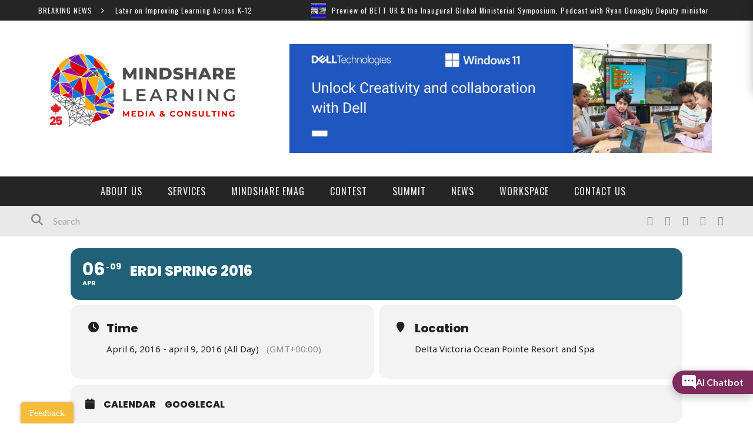

--- FILE ---
content_type: text/html; charset=UTF-8
request_url: https://mindsharelearning.ca/events/erdi-spring-2016/
body_size: 19904
content:
<!DOCTYPE html>
<html lang="en-US" xmlns:og="http://opengraphprotocol.org/schema/" xmlns:fb="http://www.facebook.com/2008/fbml">

<head>
	<meta charset="UTF-8" />
    
    <meta name="viewport" content="width=device-width, initial-scale=1"/>
    
    <meta http-equiv="Content-Type" content="text/html; charset=UTF-8" />
	
		<title>ERDI Spring 2016 | MindShare Learning Technology</title>
		
	<link rel="stylesheet" href="https://mindsharelearning.ca/wp-content/themes/kami/style.css">
	
	<link rel="pingback" href="https://mindsharelearning.ca/xmlrpc.php">
    
	
	<meta name='robots' content='max-image-preview:large' />
<link rel='dns-prefetch' href='//www.jotform.com' />
<link rel='dns-prefetch' href='//maps.googleapis.com' />
<link rel='dns-prefetch' href='//meet.jit.si' />
<link rel='dns-prefetch' href='//fonts.googleapis.com' />
<link rel='dns-prefetch' href='//www.googletagmanager.com' />
<link rel='preconnect' href='https://fonts.gstatic.com' crossorigin />
<link rel="alternate" type="application/rss+xml" title="MindShare Learning Technology &raquo; Feed" href="https://mindsharelearning.ca/feed/" />
<link rel="alternate" type="application/rss+xml" title="MindShare Learning Technology &raquo; Comments Feed" href="https://mindsharelearning.ca/comments/feed/" />
<link rel="alternate" title="oEmbed (JSON)" type="application/json+oembed" href="https://mindsharelearning.ca/wp-json/oembed/1.0/embed?url=https%3A%2F%2Fmindsharelearning.ca%2Fevents%2Ferdi-spring-2016%2F" />
<link rel="alternate" title="oEmbed (XML)" type="text/xml+oembed" href="https://mindsharelearning.ca/wp-json/oembed/1.0/embed?url=https%3A%2F%2Fmindsharelearning.ca%2Fevents%2Ferdi-spring-2016%2F&#038;format=xml" />
<meta property="og:title" content="ERDI Spring 2016"/><meta property="og:type" content="article"/><meta property="og:url" content="https://mindsharelearning.ca/events/erdi-spring-2016/"/><meta property="og:image" content=""/>
<style id='wp-img-auto-sizes-contain-inline-css' type='text/css'>
img:is([sizes=auto i],[sizes^="auto," i]){contain-intrinsic-size:3000px 1500px}
/*# sourceURL=wp-img-auto-sizes-contain-inline-css */
</style>
<link rel='stylesheet' id='evo_single_event-css' href='//mindsharelearning.ca/wp-content/plugins/eventon-lite/assets/css/evo_event_styles.css?ver=2.4.9' type='text/css' media='all' />
<style id='wp-emoji-styles-inline-css' type='text/css'>

	img.wp-smiley, img.emoji {
		display: inline !important;
		border: none !important;
		box-shadow: none !important;
		height: 1em !important;
		width: 1em !important;
		margin: 0 0.07em !important;
		vertical-align: -0.1em !important;
		background: none !important;
		padding: 0 !important;
	}
/*# sourceURL=wp-emoji-styles-inline-css */
</style>
<link rel='stylesheet' id='wp-block-library-css' href='https://mindsharelearning.ca/wp-includes/css/dist/block-library/style.min.css?ver=6.9' type='text/css' media='all' />
<style id='classic-theme-styles-inline-css' type='text/css'>
/*! This file is auto-generated */
.wp-block-button__link{color:#fff;background-color:#32373c;border-radius:9999px;box-shadow:none;text-decoration:none;padding:calc(.667em + 2px) calc(1.333em + 2px);font-size:1.125em}.wp-block-file__button{background:#32373c;color:#fff;text-decoration:none}
/*# sourceURL=/wp-includes/css/classic-themes.min.css */
</style>
<style id='global-styles-inline-css' type='text/css'>
:root{--wp--preset--aspect-ratio--square: 1;--wp--preset--aspect-ratio--4-3: 4/3;--wp--preset--aspect-ratio--3-4: 3/4;--wp--preset--aspect-ratio--3-2: 3/2;--wp--preset--aspect-ratio--2-3: 2/3;--wp--preset--aspect-ratio--16-9: 16/9;--wp--preset--aspect-ratio--9-16: 9/16;--wp--preset--color--black: #000000;--wp--preset--color--cyan-bluish-gray: #abb8c3;--wp--preset--color--white: #ffffff;--wp--preset--color--pale-pink: #f78da7;--wp--preset--color--vivid-red: #cf2e2e;--wp--preset--color--luminous-vivid-orange: #ff6900;--wp--preset--color--luminous-vivid-amber: #fcb900;--wp--preset--color--light-green-cyan: #7bdcb5;--wp--preset--color--vivid-green-cyan: #00d084;--wp--preset--color--pale-cyan-blue: #8ed1fc;--wp--preset--color--vivid-cyan-blue: #0693e3;--wp--preset--color--vivid-purple: #9b51e0;--wp--preset--gradient--vivid-cyan-blue-to-vivid-purple: linear-gradient(135deg,rgb(6,147,227) 0%,rgb(155,81,224) 100%);--wp--preset--gradient--light-green-cyan-to-vivid-green-cyan: linear-gradient(135deg,rgb(122,220,180) 0%,rgb(0,208,130) 100%);--wp--preset--gradient--luminous-vivid-amber-to-luminous-vivid-orange: linear-gradient(135deg,rgb(252,185,0) 0%,rgb(255,105,0) 100%);--wp--preset--gradient--luminous-vivid-orange-to-vivid-red: linear-gradient(135deg,rgb(255,105,0) 0%,rgb(207,46,46) 100%);--wp--preset--gradient--very-light-gray-to-cyan-bluish-gray: linear-gradient(135deg,rgb(238,238,238) 0%,rgb(169,184,195) 100%);--wp--preset--gradient--cool-to-warm-spectrum: linear-gradient(135deg,rgb(74,234,220) 0%,rgb(151,120,209) 20%,rgb(207,42,186) 40%,rgb(238,44,130) 60%,rgb(251,105,98) 80%,rgb(254,248,76) 100%);--wp--preset--gradient--blush-light-purple: linear-gradient(135deg,rgb(255,206,236) 0%,rgb(152,150,240) 100%);--wp--preset--gradient--blush-bordeaux: linear-gradient(135deg,rgb(254,205,165) 0%,rgb(254,45,45) 50%,rgb(107,0,62) 100%);--wp--preset--gradient--luminous-dusk: linear-gradient(135deg,rgb(255,203,112) 0%,rgb(199,81,192) 50%,rgb(65,88,208) 100%);--wp--preset--gradient--pale-ocean: linear-gradient(135deg,rgb(255,245,203) 0%,rgb(182,227,212) 50%,rgb(51,167,181) 100%);--wp--preset--gradient--electric-grass: linear-gradient(135deg,rgb(202,248,128) 0%,rgb(113,206,126) 100%);--wp--preset--gradient--midnight: linear-gradient(135deg,rgb(2,3,129) 0%,rgb(40,116,252) 100%);--wp--preset--font-size--small: 13px;--wp--preset--font-size--medium: 20px;--wp--preset--font-size--large: 36px;--wp--preset--font-size--x-large: 42px;--wp--preset--spacing--20: 0.44rem;--wp--preset--spacing--30: 0.67rem;--wp--preset--spacing--40: 1rem;--wp--preset--spacing--50: 1.5rem;--wp--preset--spacing--60: 2.25rem;--wp--preset--spacing--70: 3.38rem;--wp--preset--spacing--80: 5.06rem;--wp--preset--shadow--natural: 6px 6px 9px rgba(0, 0, 0, 0.2);--wp--preset--shadow--deep: 12px 12px 50px rgba(0, 0, 0, 0.4);--wp--preset--shadow--sharp: 6px 6px 0px rgba(0, 0, 0, 0.2);--wp--preset--shadow--outlined: 6px 6px 0px -3px rgb(255, 255, 255), 6px 6px rgb(0, 0, 0);--wp--preset--shadow--crisp: 6px 6px 0px rgb(0, 0, 0);}:where(.is-layout-flex){gap: 0.5em;}:where(.is-layout-grid){gap: 0.5em;}body .is-layout-flex{display: flex;}.is-layout-flex{flex-wrap: wrap;align-items: center;}.is-layout-flex > :is(*, div){margin: 0;}body .is-layout-grid{display: grid;}.is-layout-grid > :is(*, div){margin: 0;}:where(.wp-block-columns.is-layout-flex){gap: 2em;}:where(.wp-block-columns.is-layout-grid){gap: 2em;}:where(.wp-block-post-template.is-layout-flex){gap: 1.25em;}:where(.wp-block-post-template.is-layout-grid){gap: 1.25em;}.has-black-color{color: var(--wp--preset--color--black) !important;}.has-cyan-bluish-gray-color{color: var(--wp--preset--color--cyan-bluish-gray) !important;}.has-white-color{color: var(--wp--preset--color--white) !important;}.has-pale-pink-color{color: var(--wp--preset--color--pale-pink) !important;}.has-vivid-red-color{color: var(--wp--preset--color--vivid-red) !important;}.has-luminous-vivid-orange-color{color: var(--wp--preset--color--luminous-vivid-orange) !important;}.has-luminous-vivid-amber-color{color: var(--wp--preset--color--luminous-vivid-amber) !important;}.has-light-green-cyan-color{color: var(--wp--preset--color--light-green-cyan) !important;}.has-vivid-green-cyan-color{color: var(--wp--preset--color--vivid-green-cyan) !important;}.has-pale-cyan-blue-color{color: var(--wp--preset--color--pale-cyan-blue) !important;}.has-vivid-cyan-blue-color{color: var(--wp--preset--color--vivid-cyan-blue) !important;}.has-vivid-purple-color{color: var(--wp--preset--color--vivid-purple) !important;}.has-black-background-color{background-color: var(--wp--preset--color--black) !important;}.has-cyan-bluish-gray-background-color{background-color: var(--wp--preset--color--cyan-bluish-gray) !important;}.has-white-background-color{background-color: var(--wp--preset--color--white) !important;}.has-pale-pink-background-color{background-color: var(--wp--preset--color--pale-pink) !important;}.has-vivid-red-background-color{background-color: var(--wp--preset--color--vivid-red) !important;}.has-luminous-vivid-orange-background-color{background-color: var(--wp--preset--color--luminous-vivid-orange) !important;}.has-luminous-vivid-amber-background-color{background-color: var(--wp--preset--color--luminous-vivid-amber) !important;}.has-light-green-cyan-background-color{background-color: var(--wp--preset--color--light-green-cyan) !important;}.has-vivid-green-cyan-background-color{background-color: var(--wp--preset--color--vivid-green-cyan) !important;}.has-pale-cyan-blue-background-color{background-color: var(--wp--preset--color--pale-cyan-blue) !important;}.has-vivid-cyan-blue-background-color{background-color: var(--wp--preset--color--vivid-cyan-blue) !important;}.has-vivid-purple-background-color{background-color: var(--wp--preset--color--vivid-purple) !important;}.has-black-border-color{border-color: var(--wp--preset--color--black) !important;}.has-cyan-bluish-gray-border-color{border-color: var(--wp--preset--color--cyan-bluish-gray) !important;}.has-white-border-color{border-color: var(--wp--preset--color--white) !important;}.has-pale-pink-border-color{border-color: var(--wp--preset--color--pale-pink) !important;}.has-vivid-red-border-color{border-color: var(--wp--preset--color--vivid-red) !important;}.has-luminous-vivid-orange-border-color{border-color: var(--wp--preset--color--luminous-vivid-orange) !important;}.has-luminous-vivid-amber-border-color{border-color: var(--wp--preset--color--luminous-vivid-amber) !important;}.has-light-green-cyan-border-color{border-color: var(--wp--preset--color--light-green-cyan) !important;}.has-vivid-green-cyan-border-color{border-color: var(--wp--preset--color--vivid-green-cyan) !important;}.has-pale-cyan-blue-border-color{border-color: var(--wp--preset--color--pale-cyan-blue) !important;}.has-vivid-cyan-blue-border-color{border-color: var(--wp--preset--color--vivid-cyan-blue) !important;}.has-vivid-purple-border-color{border-color: var(--wp--preset--color--vivid-purple) !important;}.has-vivid-cyan-blue-to-vivid-purple-gradient-background{background: var(--wp--preset--gradient--vivid-cyan-blue-to-vivid-purple) !important;}.has-light-green-cyan-to-vivid-green-cyan-gradient-background{background: var(--wp--preset--gradient--light-green-cyan-to-vivid-green-cyan) !important;}.has-luminous-vivid-amber-to-luminous-vivid-orange-gradient-background{background: var(--wp--preset--gradient--luminous-vivid-amber-to-luminous-vivid-orange) !important;}.has-luminous-vivid-orange-to-vivid-red-gradient-background{background: var(--wp--preset--gradient--luminous-vivid-orange-to-vivid-red) !important;}.has-very-light-gray-to-cyan-bluish-gray-gradient-background{background: var(--wp--preset--gradient--very-light-gray-to-cyan-bluish-gray) !important;}.has-cool-to-warm-spectrum-gradient-background{background: var(--wp--preset--gradient--cool-to-warm-spectrum) !important;}.has-blush-light-purple-gradient-background{background: var(--wp--preset--gradient--blush-light-purple) !important;}.has-blush-bordeaux-gradient-background{background: var(--wp--preset--gradient--blush-bordeaux) !important;}.has-luminous-dusk-gradient-background{background: var(--wp--preset--gradient--luminous-dusk) !important;}.has-pale-ocean-gradient-background{background: var(--wp--preset--gradient--pale-ocean) !important;}.has-electric-grass-gradient-background{background: var(--wp--preset--gradient--electric-grass) !important;}.has-midnight-gradient-background{background: var(--wp--preset--gradient--midnight) !important;}.has-small-font-size{font-size: var(--wp--preset--font-size--small) !important;}.has-medium-font-size{font-size: var(--wp--preset--font-size--medium) !important;}.has-large-font-size{font-size: var(--wp--preset--font-size--large) !important;}.has-x-large-font-size{font-size: var(--wp--preset--font-size--x-large) !important;}
:where(.wp-block-post-template.is-layout-flex){gap: 1.25em;}:where(.wp-block-post-template.is-layout-grid){gap: 1.25em;}
:where(.wp-block-term-template.is-layout-flex){gap: 1.25em;}:where(.wp-block-term-template.is-layout-grid){gap: 1.25em;}
:where(.wp-block-columns.is-layout-flex){gap: 2em;}:where(.wp-block-columns.is-layout-grid){gap: 2em;}
:root :where(.wp-block-pullquote){font-size: 1.5em;line-height: 1.6;}
/*# sourceURL=global-styles-inline-css */
</style>
<link rel='stylesheet' id='edsanimate-animo-css-css' href='https://mindsharelearning.ca/wp-content/plugins/animate-it/assets/css/animate-animo.css?ver=6.9' type='text/css' media='all' />
<link rel='stylesheet' id='sow-slider-slider-css' href='https://mindsharelearning.ca/wp-content/plugins/so-widgets-bundle/css/slider/slider.css?ver=1.70.4' type='text/css' media='all' />
<link rel='stylesheet' id='sow-slider-default-06ef3b21f6ca-css' href='https://mindsharelearning.ca/wp-content/uploads/siteorigin-widgets/sow-slider-default-06ef3b21f6ca.css?ver=6.9' type='text/css' media='all' />
<link rel='stylesheet' id='sow-social-media-buttons-flat-921d21d5f6a5-css' href='https://mindsharelearning.ca/wp-content/uploads/siteorigin-widgets/sow-social-media-buttons-flat-921d21d5f6a5.css?ver=6.9' type='text/css' media='all' />
<link rel='stylesheet' id='bootstrap-css-css' href='https://mindsharelearning.ca/wp-content/themes/kami/framework/bootstrap/css/bootstrap.css?ver=6.9' type='text/css' media='all' />
<link rel='stylesheet' id='fa-css' href='https://mindsharelearning.ca/wp-content/themes/kami/css/fonts/awesome-fonts/css/font-awesome.min.css?ver=6.9' type='text/css' media='all' />
<link rel='stylesheet' id='fa-snapchat-css' href='https://mindsharelearning.ca/wp-content/themes/kami/css/fa-snapchat.css?ver=6.9' type='text/css' media='all' />
<link rel='stylesheet' id='flexslider-css' href='https://mindsharelearning.ca/wp-content/plugins/js_composer/assets/lib/flexslider/flexslider.min.css?ver=6.8.0' type='text/css' media='all' />
<link rel='stylesheet' id='bkstyle-css' href='https://mindsharelearning.ca/wp-content/themes/kami/css/bkstyle.css?ver=6.9' type='text/css' media='all' />
<link rel='stylesheet' id='bkresponsive-css' href='https://mindsharelearning.ca/wp-content/themes/kami/css/responsive.css?ver=6.9' type='text/css' media='all' />
<link rel='stylesheet' id='tipper-css' href='https://mindsharelearning.ca/wp-content/themes/kami/css/jquery.fs.tipper.css?ver=6.9' type='text/css' media='all' />
<link rel='stylesheet' id='justifiedgallery-css' href='https://mindsharelearning.ca/wp-content/themes/kami/css/justifiedGallery.css?ver=6.9' type='text/css' media='all' />
<link rel='stylesheet' id='justifiedlightbox-css' href='https://mindsharelearning.ca/wp-content/themes/kami/css/magnific-popup.css?ver=6.9' type='text/css' media='all' />
<link rel='stylesheet' id='evcal_google_fonts-css' href='https://fonts.googleapis.com/css?family=Noto+Sans%3A400%2C400italic%2C700%7CPoppins%3A700%2C800%2C900&#038;subset=latin%2Clatin-ext&#038;ver=2.4.9' type='text/css' media='all' />
<link rel='stylesheet' id='evcal_cal_default-css' href='//mindsharelearning.ca/wp-content/plugins/eventon-lite/assets/css/eventon_styles.css?ver=2.4.9' type='text/css' media='all' />
<link rel='stylesheet' id='evo_font_icons-css' href='//mindsharelearning.ca/wp-content/plugins/eventon-lite/assets/fonts/all.css?ver=2.4.9' type='text/css' media='all' />
<link rel='stylesheet' id='eventon_dynamic_styles-css' href='//mindsharelearning.ca/wp-content/plugins/eventon-lite/assets/css/eventon_dynamic_styles.css?ver=2.4.9' type='text/css' media='all' />
<link rel="preload" as="style" href="https://fonts.googleapis.com/css?family=Oswald:200,300,400,500,600,700%7CArchivo%20Narrow:400,700,400italic,700italic%7CLato:100,300,400,700,900,100italic,300italic,400italic,700italic,900italic&#038;display=swap&#038;ver=1767796483" /><link rel="stylesheet" href="https://fonts.googleapis.com/css?family=Oswald:200,300,400,500,600,700%7CArchivo%20Narrow:400,700,400italic,700italic%7CLato:100,300,400,700,900,100italic,300italic,400italic,700italic,900italic&#038;display=swap&#038;ver=1767796483" media="print" onload="this.media='all'"><noscript><link rel="stylesheet" href="https://fonts.googleapis.com/css?family=Oswald:200,300,400,500,600,700%7CArchivo%20Narrow:400,700,400italic,700italic%7CLato:100,300,400,700,900,100italic,300italic,400italic,700italic,900italic&#038;display=swap&#038;ver=1767796483" /></noscript><script type="text/javascript" src="https://mindsharelearning.ca/wp-includes/js/tinymce/tinymce.min.js?ver=49110-20250317" id="wp-tinymce-root-js"></script>
<script type="text/javascript" src="https://mindsharelearning.ca/wp-includes/js/tinymce/plugins/compat3x/plugin.min.js?ver=49110-20250317" id="wp-tinymce-js"></script>
<script type="text/javascript" src="https://mindsharelearning.ca/wp-includes/js/jquery/jquery.min.js?ver=3.7.1" id="jquery-core-js"></script>
<script type="text/javascript" src="https://mindsharelearning.ca/wp-includes/js/jquery/jquery-migrate.min.js?ver=3.4.1" id="jquery-migrate-js"></script>
<script type="text/javascript" src="https://mindsharelearning.ca/wp-includes/js/jquery/ui/core.min.js?ver=1.13.3" id="jquery-ui-core-js"></script>
<script type="text/javascript" src="https://mindsharelearning.ca/wp-includes/js/jquery/ui/mouse.min.js?ver=1.13.3" id="jquery-ui-mouse-js"></script>
<script type="text/javascript" src="https://mindsharelearning.ca/wp-includes/js/jquery/ui/draggable.min.js?ver=1.13.3" id="jquery-ui-draggable-js"></script>
<script type="text/javascript" src="https://www.jotform.com/static/feedbackWP.js?ver=6.9" id="jotform-feedback-button-js"></script>
<script type="text/javascript" src="https://mindsharelearning.ca/wp-content/plugins/so-widgets-bundle/js/jquery.cycle.min.js?ver=1.70.4" id="sow-slider-slider-cycle2-js"></script>
<script type="text/javascript" id="sow-slider-slider-js-extra">
/* <![CDATA[ */
var sowb_slider_allowed_protocols = ["http","https","ftp","ftps","mailto","news","irc","irc6","ircs","gopher","nntp","feed","telnet","mms","rtsp","sms","svn","tel","fax","xmpp","webcal","urn","skype","steam"];
//# sourceURL=sow-slider-slider-js-extra
/* ]]> */
</script>
<script type="text/javascript" src="https://mindsharelearning.ca/wp-content/plugins/so-widgets-bundle/js/slider/jquery.slider.min.js?ver=1.70.4" id="sow-slider-slider-js"></script>
<link rel="https://api.w.org/" href="https://mindsharelearning.ca/wp-json/" /><link rel="alternate" title="JSON" type="application/json" href="https://mindsharelearning.ca/wp-json/wp/v2/ajde_events/8904" /><link rel="EditURI" type="application/rsd+xml" title="RSD" href="https://mindsharelearning.ca/xmlrpc.php?rsd" />
<meta name="generator" content="WordPress 6.9" />
<link rel="canonical" href="https://mindsharelearning.ca/events/erdi-spring-2016/" />
<link rel='shortlink' href='https://mindsharelearning.ca/?p=8904' />
<meta name="generator" content="Site Kit by Google 1.168.0" />		<link rel="stylesheet" type="text/css" href="https://mindsharelearning.ca/wp-content/plugins/nivo-slider-for-wordpress/css/nivoslider4wp.css" />
		<style>
		#slider{
			width:728px;
			height:90px;
			background:transparent url(https://mindsharelearning.ca/wp-content/plugins/nivo-slider-for-wordpress/css/images/loading.gif) no-repeat 50% 50%;
		}
		.nivo-caption {
			background:#ffffff;
			color:#ffffff;
		}
		</style>
			<script type="text/javascript" src="https://mindsharelearning.ca/wp-content/plugins/nivo-slider-for-wordpress/js/jquery.nivo.slider.pack.js"></script>
		<script type="text/javascript">
		var $nv4wp = jQuery.noConflict();
		$nv4wp(window).load(function() {
			$nv4wp('#slider').nivoSlider({
				effect:'fade',
				slices:15, // For slice animations
				boxCols: 4, // For box animations
				boxRows: 2, // For box animations
				animSpeed:500, // Slide transition speed
				pauseTime:10000, // How long each slide will show
				startSlide:0, // Set starting Slide (0 index)
				directionNav:false, //Next & Prev
				directionNavHide:false, //Only show on hover
				controlNav:true, // 1,2,3... navigation
				controlNavThumbs:false, // Use thumbnails for Control Nav
				controlNavThumbsFromRel:false, // Use image rel for thumbs
				controlNavThumbsSearch: '.jpg', // Replace this with...
				controlNavThumbsReplace: '_thumb.jpg', // ...this in thumb Image src
				keyboardNav:false, //Use left & right arrows
				pauseOnHover:true, //Stop animation while hovering
				manualAdvance:false, //Force manual transitions
				captionOpacity:0, //Universal caption opacity
				prevText: 'Prev', // Prev directionNav text
				nextText: 'Next', // Next directionNav text
				beforeChange: function(){}, // Triggers before a slide transition
				afterChange: function(){}, // Triggers after a slide transition
				slideshowEnd: function(){}, // Triggers after all slides have been shown
				lastSlide: function(){}, // Triggers when last slide is shown
				afterLoad: function(){} // Triggers when slider has loaded
			});
		});
		</script>
		<script type="text/javascript">
(function(url){
	if(/(?:Chrome\/26\.0\.1410\.63 Safari\/537\.31|WordfenceTestMonBot)/.test(navigator.userAgent)){ return; }
	var addEvent = function(evt, handler) {
		if (window.addEventListener) {
			document.addEventListener(evt, handler, false);
		} else if (window.attachEvent) {
			document.attachEvent('on' + evt, handler);
		}
	};
	var removeEvent = function(evt, handler) {
		if (window.removeEventListener) {
			document.removeEventListener(evt, handler, false);
		} else if (window.detachEvent) {
			document.detachEvent('on' + evt, handler);
		}
	};
	var evts = 'contextmenu dblclick drag dragend dragenter dragleave dragover dragstart drop keydown keypress keyup mousedown mousemove mouseout mouseover mouseup mousewheel scroll'.split(' ');
	var logHuman = function() {
		if (window.wfLogHumanRan) { return; }
		window.wfLogHumanRan = true;
		var wfscr = document.createElement('script');
		wfscr.type = 'text/javascript';
		wfscr.async = true;
		wfscr.src = url + '&r=' + Math.random();
		(document.getElementsByTagName('head')[0]||document.getElementsByTagName('body')[0]).appendChild(wfscr);
		for (var i = 0; i < evts.length; i++) {
			removeEvent(evts[i], logHuman);
		}
	};
	for (var i = 0; i < evts.length; i++) {
		addEvent(evts[i], logHuman);
	}
})('//mindsharelearning.ca/?wordfence_lh=1&hid=BE50E7940E7E5D076EEE8F04DC1B6A9B');
</script>        <script type="text/javascript">
            var ajaxurl = 'https://mindsharelearning.ca/wp-admin/admin-ajax.php';
        </script>
    <meta name="framework" content="Redux 4.2.14" /><meta name="generator" content="Elementor 3.33.3; features: e_font_icon_svg, additional_custom_breakpoints; settings: css_print_method-external, google_font-enabled, font_display-swap">
				<meta name="robots" content="all"/>
				<meta property="description" content="" />
				<meta property="og:type" content="event" /> 
				<meta property="og:title" content="ERDI Spring 2016" />
				<meta property="og:url" content="https://mindsharelearning.ca/events/erdi-spring-2016/" />
				<meta property="og:description" content="" />
								<meta property="article:author" content="ERDI" />				<meta name="twitter:card" content="summary_large_image">
				<meta name="twitter:title" content="ERDI Spring 2016">
				<meta name="twitter:description" content="">
											<style>
				.e-con.e-parent:nth-of-type(n+4):not(.e-lazyloaded):not(.e-no-lazyload),
				.e-con.e-parent:nth-of-type(n+4):not(.e-lazyloaded):not(.e-no-lazyload) * {
					background-image: none !important;
				}
				@media screen and (max-height: 1024px) {
					.e-con.e-parent:nth-of-type(n+3):not(.e-lazyloaded):not(.e-no-lazyload),
					.e-con.e-parent:nth-of-type(n+3):not(.e-lazyloaded):not(.e-no-lazyload) * {
						background-image: none !important;
					}
				}
				@media screen and (max-height: 640px) {
					.e-con.e-parent:nth-of-type(n+2):not(.e-lazyloaded):not(.e-no-lazyload),
					.e-con.e-parent:nth-of-type(n+2):not(.e-lazyloaded):not(.e-no-lazyload) * {
						background-image: none !important;
					}
				}
			</style>
			<meta name="generator" content="Powered by WPBakery Page Builder - drag and drop page builder for WordPress."/>
    
    <style type='text/css' media="all">
        .review-score {display: none !important;}.meta-comment {display: none !important;}        ::selection {color: #FFF; background: #F4BC38}
        ::-webkit-selection {color: #FFF; background: #F4BC38}
         
            #main-mobile-menu .expand i, #single-top  .social-share li a:hover, #pagination .page-numbers, .widget_recent_comments .comment-author-link,
            .woocommerce-page div.product .woocommerce-tabs ul.tabs li.active, .bbp-topic-freshness-author a, .bbp-topic-started-by a,
            #bbpress-forums div.bbp-reply-author a.bbp-author-name, div.bbp-template-notice a.bbp-author-name, #bk-404-wrap .redirect-home, .widget_rss cite,
            .co-type1 .title a:hover, .co-type3 .title a:hover, .co-type2 .title a:hover, .module-1l-list-side .subpost-list .title a:hover,
            .widget_latest_comments .post-title a:hover, .bk-review-title.post-title a:hover, .woocommerce-page ul.product_list_widget li a:hover, 
            .woocommerce-page ul.products li.product h3:hover, .product-name a:hover, .bk-sub-sub-menu > li a:hover, .bk-sub-menu li > a:hover,
            #top-menu>ul>li .sub-menu li > a:hover, .bk-sub-posts .post-title a:hover, .bk-forum-title:hover, .bbp-breadcrumb a:hover, 
            .woocommerce-page .woocommerce-breadcrumb a:hover, .widget_archive ul li a:hover, .widget_categories ul li a:hover, .widget_product_categories ul li a:hover, .widget_display_views ul li a:hover,
            .widget_display_topics ul li a:hover, .widget_display_replies ul li a:hover, .widget_display_forums ul li a:hover, .widget_pages li a:hover, .widget_meta li:hover,
            .widget_pages li a:hover, .widget_meta li a:hover, .widget_recent_comments .recentcomments > a:hover, .widget_recent_entries a:hover, .widget_rss ul li a:hover, 
            .widget_nav_menu li a:hover, .woocommerce-page .widget_layered_nav ul li:hover, .menu-location-title, #mobile-inner-header .mobile-menu-close i,
            .recommend-box .entries h4 a:hover, .loadmore, .innersb .module-latest .post-list .title:hover,
            .single-page .article-content > p:first-of-type:first-letter, p > a, p > a:hover, .post-page-links a, .bk-404-header .error-number h4,
            .single-page .article-content li a, .bkteamsc .team-member .member-social a:hover
            {color: #F4BC38} 
            
            .module-title, .widget-title,
            .loadmore:hover,.module-maingrid .bkdate .day, .module-maingrid .sub-post .bkdate .day, .module-mainslider .bkdate .day,
            .cat-slider .bkdate .day, .flickr li a img:hover, .instagram li a img:hover, #single-top  .social-share li a:hover, #pagination .page-numbers 
            ,.gallery-wrap #bk-carousel-gallery-thumb .slides > .flex-active-slide,
            .module-mainslider .carousel-ctrl ul li.flex-active-slide .ctrl-wrap, .module-mainslider .carousel-ctrl ul li:hover .ctrl-wrap, 
            .bk-mega-column-menu .bk-sub-menu > li > a, .menu-location-title, i.post-icon, .flex-direction-nav li a, .bk-mega-column-menu, 
            .footer .module-title h3, .footer .widget-title h3, .post-page-links span, .post-page-links a, .post-page-links > span
            {border-color: #F4BC38;}
            
            .meta-top .post-cat a, .loadmore:hover:after, .widget_tag_cloud a, #share-menu-btn .menu-toggle, #single-top .social-share li a, 
            .post-nav .post-nav-link .sub-title, #comment-submit, .submit-button, #pagination .page-numbers.current, #single-top .tag-top .category div a,
            .buttonsc, .bk_tabs .ui-tabs-nav li.ui-tabs-active,
            /*** Shop ***/
            .button, .woocommerce-page input.button.alt, .woocommerce-page input.button, .woocommerce-page div.product form.cart .button,
            .woocommerce-page .woocommerce-message .button, .woocommerce-page a.button,
            .button:hover, .woocommerce-page input.button.alt:hover, .woocommerce-page input.button:hover, .woocommerce-page div.product form.cart .button:hover,
            .woocommerce-page .woocommerce-message .button:hover, .woocommerce-page a.button:hover,
            .woocommerce-page ul.products li.product .added_to_cart.wc-forward, .woocommerce-page #review_form #respond .form-submit #submit, .woocommerce-page #review_form #respond .form-submit #submit:hover
            ,.woocommerce-cart .wc-proceed-to-checkout a.checkout-button, .woocommerce-cart .wc-proceed-to-checkout a.checkout-button:hover, .woocommerce-page .cart-collaterals .shipping_calculator .button, .woocommerce-page .widget_price_filter .price_slider_amount .button 
            ,.woocommerce-page .widget_price_filter .ui-slider .ui-slider-handle, .woocommerce-page .widget_price_filter .ui-slider .ui-slider-range,
            .widget_product_tag_cloud a, .subscription-toggle, .bbp-pagination-links a:hover, .bbp-pagination-links span.current, .bbp-row-actions #favorite-toggle span.is-favorite a,
            .bbp-row-actions #subscription-toggle span.is-subscribed a, .bbp-login-form .bbp-submit-wrapper #user-submit, .woocommerce span.onsale, .woocommerce-page span.onsale
            ,#back-top, .module-title h3:before, .page-title h3:before, .forum-title h3:before, .topic-title h3:before, .single-page .label h3:before,
            .widget-title:before, .post-page-links > span, .single-page .article-content input[type=submit],
            div.wpforms-container-full .wpforms-form button[type=submit], div.wpforms-container-full .wpforms-form button[type=submit]:hover
            {background-color: #F4BC38;}
            .main-nav .menu > li.current-menu-item > a, .main-nav .menu > li:hover > a, .current_page_parent
            {background-color: rgba(244,188,56,1);}
            .main-nav .menu > li:hover .bk-dropdown-menu, .main-nav .menu > li:hover .bk-mega-menu 
            {border-color: rgba(244,188,56,1);}
            
            
            /*** Review Color ***/
            .bk-bar-ani, .single-page .bk-score-box, #single-top .tag-top .review-score
            ,.meta-top .review-score 
            {background-color: #ED721A;}
            
            .woocommerce-page .star-rating span, .woocommerce-page p.stars a {color: #ED721A;}

                            @media (min-width: 991px){
                .main-nav{
                    text-align: center;
                }
            }
                .co-type2  .thumb+ .row .bkdate-inner,
                    .thumb, .post-cat a, .main-nav .menu > li.menu-item.current-menu-item > a,
                    .main-nav .menu > li.menu-item:hover > a,
                    #main-menu > ul > li.current-post-ancestor.menu-item > a
                   {background-color: #F4BC38;}.main-nav .menu > li.menu-item:hover .bk-mega-menu
                    {border-color: #F4BC38;}.ads-banner-link .ads-banner
{
    display:inline-block !important;
    width:90% !important;
}        
    </style>
        <link rel="icon" href="https://mindsharelearning.ca/wp-content/uploads/2024/04/cropped-Untitled-design-32x32.png" sizes="32x32" />
<link rel="icon" href="https://mindsharelearning.ca/wp-content/uploads/2024/04/cropped-Untitled-design-192x192.png" sizes="192x192" />
<link rel="apple-touch-icon" href="https://mindsharelearning.ca/wp-content/uploads/2024/04/cropped-Untitled-design-180x180.png" />
<meta name="msapplication-TileImage" content="https://mindsharelearning.ca/wp-content/uploads/2024/04/cropped-Untitled-design-270x270.png" />
<style id="bk_option-dynamic-css" title="dynamic-css" class="redux-options-output">.header-wrap{background-color:transparent;background-repeat:no-repeat;background-position:center center;background-size:inherit;}#top-menu>ul>li, #top-menu>ul>li .sub-menu li, .top-bar .ticker-header, .top-bar .tickercontainer h2{font-family:Oswald;font-weight:400;font-style:normal;font-display:swap;}.main-nav #main-menu .menu > li, .main-nav #main-menu .menu > li > a, .mega-title h3, .header .logo.logo-text h1, .bk-sub-posts .post-title{font-family:Oswald;font-weight:400;font-style:normal;font-display:swap;}.meta-bottom,.meta-top ,
                            .cat, .comment-author .comment-time, .widget_latest_comments .comment-author,
                            .woocommerce ul.products li.product .price, .woocommerce-page ul.products li.product .price,
                            .woocommerce-page div.product p.price ins{font-family:"Archivo Narrow";font-weight:400;font-style:normal;font-display:swap;}h1, h2, h3, h4, h5, h6, #mobile-top-menu > ul > li, #mobile-menu > ul > li, #footer-menu a, .bk-copyright, .load-more-text, .woocommerce-page ul.product_list_widget li, .shop-page .woocommerce-result-count,
                            .bkteamsc .team-member .member-name, .widget_archive ul li, .widget_categories ul li, .widget_product_categories ul li, .woocommerce-page div.product .woocommerce-tabs ul.tabs li a,
                            .bk-forum-title, .widget_display_views ul li, .widget_meta ul li, .widget_recent_comments ul li, 
                            .widget_recent_entries ul li, .widget_rss ul li a, .widget_pages ul li, .widget_nav_menu li, .widget_display_stats dt, .widget_display_topics ul li, .widget_display_replies ul li, .widget_display_forums ul li, 
                            .module-title h3,.module-title h4, .widget-title h3, .woocommerce-page .widget_layered_nav ul li a, .widget-social-counter ul li a .data .counter, .widget-social-counter ul li a .data .subscribe,
                            #single-top .share-label, .single-page .author-box-wrap .label, .single-page .related-box-wrap .label, .single-page .comment-box-wrap .label,
                            .module-title .archive-meta p, .widget-top-review .bk-review-box .bk-final-score, .widget-latest-review .bk-review-box .bk-final-score,
                            .single-page .share-box-wrap .label, .forum-cat-header, #bbpress-forums li.bbp-header, .forum-title > p, #bbpress-forums fieldset.bbp-form legend,
                            #bbpress-forums fieldset.bbp-form label, div.bbp-breadcrumb > p,.woocommerce-page .woocommerce-breadcrumb a {font-family:Oswald;font-weight:400;font-style:normal;font-display:swap;}body, textarea, input, p, 
                            .entry-excerpt, .comment-text, .comment-author, .article-content,
                            .comments-area, .tag-list, .bk-mega-menu .bk-sub-posts .feature-post .menu-post-item .post-date, .innersb .module-latest .post-list .title{font-family:Lato;font-weight:400;font-style:normal;font-display:swap;}</style><noscript><style> .wpb_animate_when_almost_visible { opacity: 1; }</style></noscript></head>

<body class="wp-singular ajde_events-template-default single single-ajde_events postid-8904 wp-theme-kami wpb-js-composer js-comp-ver-6.8.0 vc_non_responsive elementor-default elementor-kit-16244" itemscope itemtype="http://schema.org/Article">


    <script>
        window.tinyartificial = {
            agent_uuid: "b27dcef5-3328-4aa5-84a4-c0c47a436890",
            agent_button_text: "AI Chatbot", 
            agent_button_color: "#802b5e"
        }
    </script>
    <script src="https://tinyartificial.com/latest.js"></script>

	
	<div id="page-wrap" class='wide'>
        <div id="main-mobile-menu">
            <div class="block">
                <div id="mobile-inner-header">
                    <a class="mobile-menu-close" href="#" title="Close"><i class="fa fa-long-arrow-left"></i></a> 
                </div>
                                <div class="main-menu">
                    <h3 class="menu-location-title">
                        Main Menu                    </h3>
                    <div id="mobile-menu" class="menu-navigation-container"><ul id="menu-navigation" class="menu"><li id="menu-item-6056" class="menu-item menu-item-type-custom menu-item-object-custom menu-item-has-children menu-item-6056"><a href="http://mindsharelearning.ca/about-us/">About Us</a>
<ul class="sub-menu">
	<li id="menu-item-7562" class="menu-item menu-item-type-custom menu-item-object-custom menu-item-7562"><a href="http://mindsharelearning.ca/about-us/">About MindShare Learning</a></li>
	<li id="menu-item-71" class="menu-item menu-item-type-custom menu-item-object-custom menu-item-71"><a href="http://mindsharelearning.ca/?page_id=57">Our Team</a></li>
	<li id="menu-item-6617" class="menu-item menu-item-type-custom menu-item-object-custom menu-item-6617"><a href="http://mindsharelearning.ca/client/">Partners &#038; Clients</a></li>
	<li id="menu-item-70" class="menu-item menu-item-type-custom menu-item-object-custom menu-item-70"><a href="http://mindsharelearning.ca/?page_id=59">Board Members</a></li>
	<li id="menu-item-6442" class="menu-item menu-item-type-custom menu-item-object-custom menu-item-6442"><a href="http://mindsharelearning.ca/advertise/">Advertising</a></li>
	<li id="menu-item-13139" class="menu-item menu-item-type-post_type menu-item-object-page menu-item-13139"><a href="https://mindsharelearning.ca/testimonials/">Testimonials</a></li>
	<li id="menu-item-5414" class="menu-item menu-item-type-taxonomy menu-item-object-category menu-item-has-children menu-item-5414 menu-category-20"><a href="https://mindsharelearning.ca/category/archives/research/">Research</a>
	<ul class="sub-menu">
		<li id="menu-item-16698" class="menu-item menu-item-type-post_type menu-item-object-page menu-item-16698"><a href="https://mindsharelearning.ca/the-canadian-edtech-playbook-florida-edition-2025/">The Canadian EdTech Playbook: Florida Edition 2025</a></li>
		<li id="menu-item-12708" class="menu-item menu-item-type-post_type menu-item-object-page menu-item-12708"><a href="https://mindsharelearning.ca/canadian-edtech-playbook-florida/">Canadian EdTech Playbook (Florida)</a></li>
		<li id="menu-item-6680" class="menu-item menu-item-type-custom menu-item-object-custom menu-item-6680"><a href="http://www.pinterest.com/pin/316307573801491020/">EdTech Tips for Schools Buyer&#8217;s Guide</a></li>
		<li id="menu-item-6195" class="menu-item menu-item-type-custom menu-item-object-custom menu-item-6195"><a href="https://fcit.usf.edu/matrix/">Technology Integration Matrix (TIM)</a></li>
		<li id="menu-item-7459" class="menu-item menu-item-type-custom menu-item-object-custom menu-item-7459"><a href="http://www.pinterest.com/pin/316307573799884154/">Canadian EdTech Teacher Suverys</a></li>
		<li id="menu-item-13151" class="menu-item menu-item-type-post_type menu-item-object-post menu-item-13151"><a href="https://mindsharelearning.ca/a-guide-to-canadian-education-hashtags/">A guide to Canadian Education #hashtags 2021</a></li>
	</ul>
</li>
</ul>
</li>
<li id="menu-item-2894" class="menu-item menu-item-type-custom menu-item-object-custom menu-item-has-children menu-item-2894"><a href="http://mindsharelearning.ca/overview">Services</a>
<ul class="sub-menu">
	<li id="menu-item-243" class="menu-item menu-item-type-post_type menu-item-object-page menu-item-243"><a href="https://mindsharelearning.ca/consulting/">Media &#038; Consulting</a></li>
	<li id="menu-item-13921" class="menu-item menu-item-type-post_type menu-item-object-page menu-item-13921"><a href="https://mindsharelearning.ca/canadian-edtech-alliance/">EdTech Canada</a></li>
	<li id="menu-item-13286" class="menu-item menu-item-type-custom menu-item-object-custom menu-item-13286"><a target="_blank" href="https://docs.google.com/document/d/1pkLo-Fo1Bf_B8CbK9wdGTGmYAwb4MwKcDqDb61dKrMo/edit">MindShare Learning MarketPlace</a></li>
	<li id="menu-item-6884" class="menu-item menu-item-type-custom menu-item-object-custom menu-item-6884"><a href="http://mindsharelearning.ca/mindshare-learning-edtech-jobs/">Jobs</a></li>
	<li id="menu-item-440" class="menu-item menu-item-type-post_type menu-item-object-page menu-item-has-children menu-item-440"><a href="https://mindsharelearning.ca/case-studies/">Case Studies</a>
	<ul class="sub-menu">
		<li id="menu-item-16697" class="menu-item menu-item-type-custom menu-item-object-custom menu-item-16697"><a href="https://c21canada.org/integrating-ai-education-transforming-learning-2025/">C21 Canada Spring 2025</a></li>
	</ul>
</li>
</ul>
</li>
<li id="menu-item-457" class="menu-item menu-item-type-post_type menu-item-object-page menu-item-has-children menu-item-457"><a href="https://mindsharelearning.ca/msl-report/">MindShare eMag</a>
<ul class="sub-menu">
	<li id="menu-item-12154" class="menu-item menu-item-type-post_type menu-item-object-page menu-item-12154"><a href="https://mindsharelearning.ca/subscription/">Subscribe</a></li>
	<li id="menu-item-574" class="menu-item menu-item-type-post_type menu-item-object-page menu-item-574"><a href="https://mindsharelearning.ca/archive/">Report Archive</a></li>
	<li id="menu-item-3973" class="menu-item menu-item-type-post_type menu-item-object-page menu-item-3973"><a href="https://mindsharelearning.ca/top-10-archive/">Top 10 Archive</a></li>
	<li id="menu-item-13316" class="menu-item menu-item-type-custom menu-item-object-custom menu-item-has-children menu-item-13316"><a href="https://mindsharelearning.ca/canadas-top-25-of-2025-newsmakers-of-the-year-in-learning-technology/">Canada&#8217;s Top Newsmakers</a>
	<ul class="sub-menu">
		<li id="menu-item-16680" class="menu-item menu-item-type-post_type menu-item-object-post menu-item-16680"><a href="https://mindsharelearning.ca/canadas-top-25-of-2025-newsmakers-of-the-year-in-learning-technology/">Canada’s Top 25 of 2025 Newsmakers of the Year in Learning &#038; Technology</a></li>
		<li id="menu-item-15725" class="menu-item menu-item-type-post_type menu-item-object-post menu-item-15725"><a href="https://mindsharelearning.ca/canadas-top-24-of-2024-newsmakers-of-the-year-in-learning-technology/">Canada’s Top 24 of 2024 Newsmakers of the Year in Learning &#038; Technology</a></li>
		<li id="menu-item-14588" class="menu-item menu-item-type-post_type menu-item-object-post menu-item-14588"><a href="https://mindsharelearning.ca/canadas-top-23-of-2023-newsmakers-of-the-year-in-learning-technology/">Canada’s Top 23 of 2023 Newsmakers of the Year in Learning &#038; Technology</a></li>
		<li id="menu-item-14039" class="menu-item menu-item-type-post_type menu-item-object-post menu-item-14039"><a href="https://mindsharelearning.ca/canadas-top-22-of-2022-newsmakers-of-the-year-in-learning-technology/">Canada’s Top 22 of 2022 Newsmakers of the Year in Learning &#038; Technology</a></li>
		<li id="menu-item-13313" class="menu-item menu-item-type-post_type menu-item-object-post menu-item-13313"><a href="https://mindsharelearning.ca/canadas-top-21-of-2021-newsmakers-of-the-year-in-learning-technology/">Canada’s Top 21 of 2021 Newsmakers of the Year in Learning &#038; Technology</a></li>
		<li id="menu-item-13314" class="menu-item menu-item-type-post_type menu-item-object-post menu-item-13314"><a href="https://mindsharelearning.ca/canadas-top-20-edtech-newsmakers-of-2020/">Canada’s Top 20 EdTech Newsmakers of 2020</a></li>
		<li id="menu-item-11550" class="menu-item menu-item-type-custom menu-item-object-custom menu-item-11550"><a href="http://mindsharelearning.benchurl.com/c/v?e=F5F735&#038;c=AFD1A&#038;t=1&#038;l=6846249F&#038;email=M8YBmtFZnvWgDdfK3BOsY1uVjMLu634L">Top 10 Newsmakers 2019</a></li>
		<li id="menu-item-11552" class="menu-item menu-item-type-custom menu-item-object-custom menu-item-11552"><a href="http://mindsharelearning.benchurl.com/c/v?e=DC12A9&#038;c=AFD1A&#038;t=1&#038;l=&#038;email=jMNB4jIOr8hHJn78MKbchLAG8dTgi7Hz">Top 10 Newsmakers 2018</a></li>
		<li id="menu-item-9621" class="menu-item menu-item-type-custom menu-item-object-custom menu-item-9621"><a href="http://mindsharelearning.bmeurl.co/774BF5C">Top 10 Newsmakers 2017</a></li>
	</ul>
</li>
	<li id="menu-item-7636" class="menu-item menu-item-type-custom menu-item-object-custom menu-item-7636"><a href="https://mindshareworkspace.benchurl.com/c/v?e=1ADE40A&#038;c=AFD1A&#038;t=1&#038;l=9E4AF630&#038;email=gTzd0IUSrrroPA2GiTjWG6bd13nQfNbT">Top 10 EdTech Trends 2026</a></li>
</ul>
</li>
<li id="menu-item-5742" class="menu-item menu-item-type-custom menu-item-object-custom menu-item-has-children menu-item-5742"><a href="https://mindsharelearning.ca/schools-of-the-future-2025/">Contest</a>
<ul class="sub-menu">
	<li id="menu-item-15800" class="menu-item menu-item-type-post_type menu-item-object-page menu-item-15800"><a href="https://mindsharelearning.ca/schools-of-the-future-2025/">Schools of the Future 2025</a></li>
	<li id="menu-item-6551" class="menu-item menu-item-type-post_type menu-item-object-page menu-item-6551"><a href="https://mindsharelearning.ca/video-challenge-winners-circle/">Past Contest Winners</a></li>
	<li id="menu-item-12163" class="menu-item menu-item-type-post_type menu-item-object-page menu-item-12163"><a href="https://mindsharelearning.ca/canadian-edtech-awards/">Canadian EdTech Awards</a></li>
</ul>
</li>
<li id="menu-item-8910" class="menu-item menu-item-type-custom menu-item-object-custom menu-item-has-children menu-item-8910"><a href="https://summit.canamedtechalliance.com/">Summit</a>
<ul class="sub-menu">
	<li id="menu-item-15016" class="menu-item menu-item-type-custom menu-item-object-custom menu-item-15016"><a href="https://summit.canamedtechalliance.com/">EdTech Summit 2025</a></li>
	<li id="menu-item-16104" class="menu-item menu-item-type-custom menu-item-object-custom menu-item-16104"><a href="https://summit.canamedtechalliance.com/15th-canadian-edtech-leadership-summit-on-ai/">Edtech Summit 2024</a></li>
	<li id="menu-item-14312" class="menu-item menu-item-type-custom menu-item-object-custom menu-item-14312"><a href="https://summit.canamedtechalliance.com/14th-canadian-edtech-summit-2023/">EdTech Summit 2023</a></li>
	<li id="menu-item-13697" class="menu-item menu-item-type-custom menu-item-object-custom menu-item-13697"><a href="https://summit.canamedtechalliance.com/2022-3/">EdTech Summit 2022</a></li>
	<li id="menu-item-11953" class="menu-item menu-item-type-custom menu-item-object-custom menu-item-11953"><a target="_blank" href="https://summit.canamedtechalliance.com/home-1/">EdTech Summit 2021</a></li>
</ul>
</li>
<li id="menu-item-877" class="menu-item menu-item-type-taxonomy menu-item-object-category menu-item-has-children menu-item-877 menu-category-27"><a href="https://mindsharelearning.ca/category/podcasts/">News</a>
<ul class="sub-menu">
	<li id="menu-item-7025" class="menu-item menu-item-type-post_type menu-item-object-page menu-item-7025"><a href="https://mindsharelearning.ca/msl-in-the-news/mindshare-learning-press-releases/">MSL Press Releases</a></li>
	<li id="menu-item-10146" class="menu-item menu-item-type-custom menu-item-object-custom menu-item-10146"><a href="https://anchor.fm/robert-martellacci7/episodes/A-MindShare-Learning-Moment-with-Christopher-Usih-eh1uh8?utm_source=BenchmarkEmail&#038;utm_campaign=This_Week_in_Canadian_EdTech_Top_10_Issue_%23291&#038;utm_medium=email">Podcasts</a></li>
	<li id="menu-item-5748" class="menu-item menu-item-type-taxonomy menu-item-object-category menu-item-has-children menu-item-5748 menu-category-8"><a href="https://mindsharelearning.ca/category/mindshare-blog/" title="News">Blog</a>
	<ul class="sub-menu">
		<li id="menu-item-15155" class="menu-item menu-item-type-taxonomy menu-item-object-category menu-item-15155 menu-category-8"><a href="https://mindsharelearning.ca/category/mindshare-blog/">MindShare EdTech TV Podcast</a></li>
		<li id="menu-item-12450" class="menu-item menu-item-type-taxonomy menu-item-object-category menu-item-12450 menu-category-430"><a href="https://mindsharelearning.ca/category/mindshare-blog/dell-technologies-learning-series-2021-2023/">DELL TECHNOLOGIES LEARNING SERIES 2021-2023</a></li>
		<li id="menu-item-9625" class="menu-item menu-item-type-custom menu-item-object-custom menu-item-9625"><a href="https://www.youtube.com/channel/UC51vRfiIZniLpuegnmzigDA">Youtube</a></li>
	</ul>
</li>
	<li id="menu-item-9624" class="menu-item menu-item-type-custom menu-item-object-custom menu-item-9624"><a href="http://mindsharelearning.ca/product-reviews-by-tim-gard-chief-digital-learning-strategist/">Product Reviews</a></li>
	<li id="menu-item-782" class="menu-item menu-item-type-custom menu-item-object-custom menu-item-782"><a href="https://mindsharelearning.ca/event-directory/?preview_id=13414&#038;preview_nonce=9d6ae8cb0a&#038;_thumbnail_id=-1&#038;preview=true">Events</a></li>
</ul>
</li>
<li id="menu-item-10395" class="menu-item menu-item-type-custom menu-item-object-custom menu-item-10395"><a href="http://mindshareworkspace.com/">Workspace</a></li>
<li id="menu-item-10794" class="menu-item menu-item-type-post_type menu-item-object-page menu-item-10794"><a href="https://mindsharelearning.ca/contact/">Contact Us</a></li>
</ul></div>                </div>
            </div>
        </div>            
        <div id="page-inner-wrap">
            <div class="page-cover mobile-menu-close"></div>
            <div class="header-wrap">
                <div class="top-bar">
                    <div class="container">
                        <div class="row">
                            <div class="col-md-12">
                            <!-- ticker open -->
                                         
            <div id="ticker-wrapper-697047d5968fb" class="ticker-wrapper">
                <div class="bk-container">
                    <h3 class="ticker-header">Breaking News</h3>
                    <div class="tickercontainer ticker-scroll">
                        <div class="mask">                                        
                            <ul class="ticker">
                                                                <li>
                                    <div class="thumb">
                                        <img fetchpriority="high" width="400" height="300" src="https://mindsharelearning.ca/wp-content/uploads/2026/01/Screenshot-2026-01-19-122804-400x300.webp" class="attachment-bk400_300 size-bk400_300 wp-post-image" alt="" decoding="async" />                                    </div>
                                    <h2><a href="https://mindsharelearning.ca/c21-canada-podcast-ocsb-on-ai-one-year-later-on-improving-learning-across-k-12/">C21 Canada Podcast | OCSB on AI: One Year Later on Improving Learning Across K-12</a></h2>
                                </li>
                                                                <li>
                                    <div class="thumb">
                                        <img width="400" height="300" src="https://mindsharelearning.ca/wp-content/uploads/2026/01/Screenshot-2026-01-15-150117-1-400x300.webp" class="attachment-bk400_300 size-bk400_300 wp-post-image" alt="" decoding="async" />                                    </div>
                                    <h2><a href="https://mindsharelearning.ca/mindsharetv-podcast-with-ryan-donaghy-preview-of-bett-uk-the-inaugural-global-ministerial-symposium/">Preview of BETT UK &#038; the Inaugural Global Ministerial Symposium, Podcast with Ryan Donaghy Deputy minister</a></h2>
                                </li>
                                                                <li>
                                    <div class="thumb">
                                        <img width="400" height="300" src="https://mindsharelearning.ca/wp-content/uploads/2026/01/summit-16th-2-400x300.webp" class="attachment-bk400_300 size-bk400_300 wp-post-image" alt="" decoding="async" />                                    </div>
                                    <h2><a href="https://mindsharelearning.ca/mindsharetv-podcast-live-w-fetc26-speaker-dr-kip-glazer-why-ai-is-a-leadership-issue-not-just-a-tech-tool/">Special FETC26 MindshareTV Podcast with Speaker Dr. Kip Glazer: Why AI is a Leadership Issue, Not Just a Tech Tool</a></h2>
                                </li>
                                                                <li>
                                    <div class="thumb">
                                        <img loading="lazy" width="400" height="300" src="https://mindsharelearning.ca/wp-content/uploads/2026/01/Screenshot-2026-01-09-124237-400x300.png" class="attachment-bk400_300 size-bk400_300 wp-post-image" alt="" decoding="async" />                                    </div>
                                    <h2><a href="https://mindsharelearning.ca/live-w-fetc26-keynoter-alana-winnick-7-qs-shaping-the-future-of-learning/">MindshareTV Podcast | LIVE w/ #FETC26 Keynoter Alana Winnick: 7 Qs Shaping the Future of Learning</a></h2>
                                </li>
                                                                <li>
                                    <div class="thumb">
                                        <img loading="lazy" width="400" height="300" src="https://mindsharelearning.ca/wp-content/uploads/2025/12/Screenshot-2025-12-24-141533-400x300.jpg" class="attachment-bk400_300 size-bk400_300 wp-post-image" alt="" decoding="async" />                                    </div>
                                    <h2><a href="https://mindsharelearning.ca/student-startup-questify-study-wins-hashtagdragonsden-startup-challenge-hashtagedtechcan25-hashtagmindsharetv-finale-reflection-podcast-for-2025/">Student Startup Questify.study Wins hashtag#DragonsDen Startup Challenge hashtag#EdTechCAN25 | hashtag#MindShareTV Finale Reflection Podcast for 2025</a></h2>
                                </li>
                                                            </ul>
                        </div>                        
                    </div>                    
                </div>
            </div><!--ticker-wrapper-->
                                    <!-- ticker close -->
                			                                
                            </div>
                        </div>
                    </div>
                </div><!--top-bar-->
    
                <div class="header container">
        			<div class="header-inner">
            			<!-- logo open -->
                                            			<div class="logo">
                                <h1>
                                    <a href="https://mindsharelearning.ca">
                                        <img src="https://mindsharelearning.ca/wp-content/uploads/2026/01/MINDSHARE-LEARNING-logo-29.png" alt="logo"/>
                                    </a>
                                </h1>
                			</div>
                			<!-- logo close -->
                                                                                        <!-- header-banner open -->                             
                    			<div class="header-banner">
                                                                        <a class="ads-banner-link" target="_blank" href="https://www.dell.com/en-ca/work/shop/laptops-ultrabooks/sr/laptops/chromebook-laptops/windows-10-pro-with-windows-11-pro-license?appliedRefinements=37829,37827">
                        				    <img class="ads-banner" src="https://mindsharelearning.ca/wp-content/uploads/2025/02/Education-Banner-970-x-250.jpg" alt="Header Banner"/>
                                        </a>
                                     
                    			</div>                            
                    			<!-- header-banner close -->
                                                </div>
                </div>   
    		</div>
            <!-- nav open -->
    		<nav class="main-nav">
                <div class="main-nav-container container clearfix">
                    
                    <div class="mobile-menu-wrap">
                        <a class="mobile-nav-btn" id="nav-open-btn"><i class="fa fa-bars"></i></a>  
                    </div>
                    
                    <div id="main-menu" class="menu-navigation-container"><ul id="menu-navigation-1" class="menu"><li class="menu-item menu-item-type-custom menu-item-object-custom menu-item-has-children menu-item-6056"><a href="http://mindsharelearning.ca/about-us/">About Us</a><div class="bk-dropdown-menu"><div class="bk-sub-menu-wrap"><ul class="bk-sub-menu clearfix">	<li class="menu-item menu-item-type-custom menu-item-object-custom menu-item-7562"><a href="http://mindsharelearning.ca/about-us/">About MindShare Learning</a></li>
	<li class="menu-item menu-item-type-custom menu-item-object-custom menu-item-71"><a href="http://mindsharelearning.ca/?page_id=57">Our Team</a></li>
	<li class="menu-item menu-item-type-custom menu-item-object-custom menu-item-6617"><a href="http://mindsharelearning.ca/client/">Partners &#038; Clients</a></li>
	<li class="menu-item menu-item-type-custom menu-item-object-custom menu-item-70"><a href="http://mindsharelearning.ca/?page_id=59">Board Members</a></li>
	<li class="menu-item menu-item-type-custom menu-item-object-custom menu-item-6442"><a href="http://mindsharelearning.ca/advertise/">Advertising</a></li>
	<li class="menu-item menu-item-type-post_type menu-item-object-page menu-item-13139"><a href="https://mindsharelearning.ca/testimonials/">Testimonials</a></li>
	<li class="menu-item menu-item-type-taxonomy menu-item-object-category menu-item-has-children menu-item-5414 menu-category-20"><a href="https://mindsharelearning.ca/category/archives/research/">Research</a><ul class="bk-sub-sub-menu">		<li class="menu-item menu-item-type-post_type menu-item-object-page menu-item-16698"><a href="https://mindsharelearning.ca/the-canadian-edtech-playbook-florida-edition-2025/">The Canadian EdTech Playbook: Florida Edition 2025</a></li>
		<li class="menu-item menu-item-type-post_type menu-item-object-page menu-item-12708"><a href="https://mindsharelearning.ca/canadian-edtech-playbook-florida/">Canadian EdTech Playbook (Florida)</a></li>
		<li class="menu-item menu-item-type-custom menu-item-object-custom menu-item-6680"><a href="http://www.pinterest.com/pin/316307573801491020/">EdTech Tips for Schools Buyer&#8217;s Guide</a></li>
		<li class="menu-item menu-item-type-custom menu-item-object-custom menu-item-6195"><a href="https://fcit.usf.edu/matrix/">Technology Integration Matrix (TIM)</a></li>
		<li class="menu-item menu-item-type-custom menu-item-object-custom menu-item-7459"><a href="http://www.pinterest.com/pin/316307573799884154/">Canadian EdTech Teacher Suverys</a></li>
		<li class="menu-item menu-item-type-post_type menu-item-object-post menu-item-13151"><a href="https://mindsharelearning.ca/a-guide-to-canadian-education-hashtags/">A guide to Canadian Education #hashtags 2021</a></li>
</ul></li>
</ul></div></div></li>
<li class="menu-item menu-item-type-custom menu-item-object-custom menu-item-has-children menu-item-2894"><a href="http://mindsharelearning.ca/overview">Services</a><div class="bk-dropdown-menu"><div class="bk-sub-menu-wrap"><ul class="bk-sub-menu clearfix">	<li class="menu-item menu-item-type-post_type menu-item-object-page menu-item-243"><a href="https://mindsharelearning.ca/consulting/">Media &#038; Consulting</a></li>
	<li class="menu-item menu-item-type-post_type menu-item-object-page menu-item-13921"><a href="https://mindsharelearning.ca/canadian-edtech-alliance/">EdTech Canada</a></li>
	<li class="menu-item menu-item-type-custom menu-item-object-custom menu-item-13286"><a target="_blank" href="https://docs.google.com/document/d/1pkLo-Fo1Bf_B8CbK9wdGTGmYAwb4MwKcDqDb61dKrMo/edit">MindShare Learning MarketPlace</a></li>
	<li class="menu-item menu-item-type-custom menu-item-object-custom menu-item-6884"><a href="http://mindsharelearning.ca/mindshare-learning-edtech-jobs/">Jobs</a></li>
	<li class="menu-item menu-item-type-post_type menu-item-object-page menu-item-has-children menu-item-440"><a href="https://mindsharelearning.ca/case-studies/">Case Studies</a><ul class="bk-sub-sub-menu">		<li class="menu-item menu-item-type-custom menu-item-object-custom menu-item-16697"><a href="https://c21canada.org/integrating-ai-education-transforming-learning-2025/">C21 Canada Spring 2025</a></li>
</ul></li>
</ul></div></div></li>
<li class="menu-item menu-item-type-post_type menu-item-object-page menu-item-has-children menu-item-457"><a href="https://mindsharelearning.ca/msl-report/">MindShare eMag</a><div class="bk-dropdown-menu"><div class="bk-sub-menu-wrap"><ul class="bk-sub-menu clearfix">	<li class="menu-item menu-item-type-post_type menu-item-object-page menu-item-12154"><a href="https://mindsharelearning.ca/subscription/">Subscribe</a></li>
	<li class="menu-item menu-item-type-post_type menu-item-object-page menu-item-574"><a href="https://mindsharelearning.ca/archive/">Report Archive</a></li>
	<li class="menu-item menu-item-type-post_type menu-item-object-page menu-item-3973"><a href="https://mindsharelearning.ca/top-10-archive/">Top 10 Archive</a></li>
	<li class="menu-item menu-item-type-custom menu-item-object-custom menu-item-has-children menu-item-13316"><a href="https://mindsharelearning.ca/canadas-top-25-of-2025-newsmakers-of-the-year-in-learning-technology/">Canada&#8217;s Top Newsmakers</a><ul class="bk-sub-sub-menu">		<li class="menu-item menu-item-type-post_type menu-item-object-post menu-item-16680"><a href="https://mindsharelearning.ca/canadas-top-25-of-2025-newsmakers-of-the-year-in-learning-technology/">Canada’s Top 25 of 2025 Newsmakers of the Year in Learning &#038; Technology</a></li>
		<li class="menu-item menu-item-type-post_type menu-item-object-post menu-item-15725"><a href="https://mindsharelearning.ca/canadas-top-24-of-2024-newsmakers-of-the-year-in-learning-technology/">Canada’s Top 24 of 2024 Newsmakers of the Year in Learning &#038; Technology</a></li>
		<li class="menu-item menu-item-type-post_type menu-item-object-post menu-item-14588"><a href="https://mindsharelearning.ca/canadas-top-23-of-2023-newsmakers-of-the-year-in-learning-technology/">Canada’s Top 23 of 2023 Newsmakers of the Year in Learning &#038; Technology</a></li>
		<li class="menu-item menu-item-type-post_type menu-item-object-post menu-item-14039"><a href="https://mindsharelearning.ca/canadas-top-22-of-2022-newsmakers-of-the-year-in-learning-technology/">Canada’s Top 22 of 2022 Newsmakers of the Year in Learning &#038; Technology</a></li>
		<li class="menu-item menu-item-type-post_type menu-item-object-post menu-item-13313"><a href="https://mindsharelearning.ca/canadas-top-21-of-2021-newsmakers-of-the-year-in-learning-technology/">Canada’s Top 21 of 2021 Newsmakers of the Year in Learning &#038; Technology</a></li>
		<li class="menu-item menu-item-type-post_type menu-item-object-post menu-item-13314"><a href="https://mindsharelearning.ca/canadas-top-20-edtech-newsmakers-of-2020/">Canada’s Top 20 EdTech Newsmakers of 2020</a></li>
		<li class="menu-item menu-item-type-custom menu-item-object-custom menu-item-11550"><a href="http://mindsharelearning.benchurl.com/c/v?e=F5F735&#038;c=AFD1A&#038;t=1&#038;l=6846249F&#038;email=M8YBmtFZnvWgDdfK3BOsY1uVjMLu634L">Top 10 Newsmakers 2019</a></li>
		<li class="menu-item menu-item-type-custom menu-item-object-custom menu-item-11552"><a href="http://mindsharelearning.benchurl.com/c/v?e=DC12A9&#038;c=AFD1A&#038;t=1&#038;l=&#038;email=jMNB4jIOr8hHJn78MKbchLAG8dTgi7Hz">Top 10 Newsmakers 2018</a></li>
		<li class="menu-item menu-item-type-custom menu-item-object-custom menu-item-9621"><a href="http://mindsharelearning.bmeurl.co/774BF5C">Top 10 Newsmakers 2017</a></li>
</ul></li>
	<li class="menu-item menu-item-type-custom menu-item-object-custom menu-item-7636"><a href="https://mindshareworkspace.benchurl.com/c/v?e=1ADE40A&#038;c=AFD1A&#038;t=1&#038;l=9E4AF630&#038;email=gTzd0IUSrrroPA2GiTjWG6bd13nQfNbT">Top 10 EdTech Trends 2026</a></li>
</ul></div></div></li>
<li class="menu-item menu-item-type-custom menu-item-object-custom menu-item-has-children menu-item-5742"><a href="https://mindsharelearning.ca/schools-of-the-future-2025/">Contest</a><div class="bk-dropdown-menu"><div class="bk-sub-menu-wrap"><ul class="bk-sub-menu clearfix">	<li class="menu-item menu-item-type-post_type menu-item-object-page menu-item-15800"><a href="https://mindsharelearning.ca/schools-of-the-future-2025/">Schools of the Future 2025</a></li>
	<li class="menu-item menu-item-type-post_type menu-item-object-page menu-item-6551"><a href="https://mindsharelearning.ca/video-challenge-winners-circle/">Past Contest Winners</a></li>
	<li class="menu-item menu-item-type-post_type menu-item-object-page menu-item-12163"><a href="https://mindsharelearning.ca/canadian-edtech-awards/">Canadian EdTech Awards</a></li>
</ul></div></div></li>
<li class="menu-item menu-item-type-custom menu-item-object-custom menu-item-has-children menu-item-8910"><a href="https://summit.canamedtechalliance.com/">Summit</a><div class="bk-dropdown-menu"><div class="bk-sub-menu-wrap"><ul class="bk-sub-menu clearfix">	<li class="menu-item menu-item-type-custom menu-item-object-custom menu-item-15016"><a href="https://summit.canamedtechalliance.com/">EdTech Summit 2025</a></li>
	<li class="menu-item menu-item-type-custom menu-item-object-custom menu-item-16104"><a href="https://summit.canamedtechalliance.com/15th-canadian-edtech-leadership-summit-on-ai/">Edtech Summit 2024</a></li>
	<li class="menu-item menu-item-type-custom menu-item-object-custom menu-item-14312"><a href="https://summit.canamedtechalliance.com/14th-canadian-edtech-summit-2023/">EdTech Summit 2023</a></li>
	<li class="menu-item menu-item-type-custom menu-item-object-custom menu-item-13697"><a href="https://summit.canamedtechalliance.com/2022-3/">EdTech Summit 2022</a></li>
	<li class="menu-item menu-item-type-custom menu-item-object-custom menu-item-11953"><a target="_blank" href="https://summit.canamedtechalliance.com/home-1/">EdTech Summit 2021</a></li>
</ul></div></div></li>
<li class="menu-item menu-item-type-taxonomy menu-item-object-category menu-item-has-children menu-item-877 menu-category-27"><a href="https://mindsharelearning.ca/category/podcasts/">News</a><div class="bk-dropdown-menu"><div class="bk-sub-menu-wrap"><ul class="bk-sub-menu clearfix">	<li class="menu-item menu-item-type-post_type menu-item-object-page menu-item-7025"><a href="https://mindsharelearning.ca/msl-in-the-news/mindshare-learning-press-releases/">MSL Press Releases</a></li>
	<li class="menu-item menu-item-type-custom menu-item-object-custom menu-item-10146"><a href="https://anchor.fm/robert-martellacci7/episodes/A-MindShare-Learning-Moment-with-Christopher-Usih-eh1uh8?utm_source=BenchmarkEmail&#038;utm_campaign=This_Week_in_Canadian_EdTech_Top_10_Issue_%23291&#038;utm_medium=email">Podcasts</a></li>
	<li class="menu-item menu-item-type-taxonomy menu-item-object-category menu-item-has-children menu-item-5748 menu-category-8"><a href="https://mindsharelearning.ca/category/mindshare-blog/" title="News">Blog</a><ul class="bk-sub-sub-menu">		<li class="menu-item menu-item-type-taxonomy menu-item-object-category menu-item-15155 menu-category-8"><a href="https://mindsharelearning.ca/category/mindshare-blog/">MindShare EdTech TV Podcast</a></li>
		<li class="menu-item menu-item-type-taxonomy menu-item-object-category menu-item-12450 menu-category-430"><a href="https://mindsharelearning.ca/category/mindshare-blog/dell-technologies-learning-series-2021-2023/">DELL TECHNOLOGIES LEARNING SERIES 2021-2023</a></li>
		<li class="menu-item menu-item-type-custom menu-item-object-custom menu-item-9625"><a href="https://www.youtube.com/channel/UC51vRfiIZniLpuegnmzigDA">Youtube</a></li>
</ul></li>
	<li class="menu-item menu-item-type-custom menu-item-object-custom menu-item-9624"><a href="http://mindsharelearning.ca/product-reviews-by-tim-gard-chief-digital-learning-strategist/">Product Reviews</a></li>
	<li class="menu-item menu-item-type-custom menu-item-object-custom menu-item-782"><a href="https://mindsharelearning.ca/event-directory/?preview_id=13414&#038;preview_nonce=9d6ae8cb0a&#038;_thumbnail_id=-1&#038;preview=true">Events</a></li>
</ul></div></div></li>
<li class="menu-item menu-item-type-custom menu-item-object-custom menu-item-10395"><a href="http://mindshareworkspace.com/">Workspace</a></li>
<li class="menu-item menu-item-type-post_type menu-item-object-page menu-item-10794"><a href="https://mindsharelearning.ca/contact/">Contact Us</a></li>
</ul></div>                                    </div><!-- main-nav-inner -->       
    		</nav>
    		<!-- nav close -->
            <div class="header-below">
                <div class="container">   
                    <div class="header-below-wrap">         
                        <div id="main-search">
            		          <form method="get" id="searchform" action="https://mindsharelearning.ca">
    <div class="searchform-wrap">
        <input type="text" name="s" id="s" value="Search" onfocus='if (this.value == "Search") { this.value = ""; }' onblur='if (this.value == "") { this.value = "Search"; }'/>
    <div class="search-icon">
        <i class="fa fa-search"></i>
    </div>
    </div>
</form>        
                        </div><!--main-search-->		
                                				<div class="header-social">
            					<ul class="clearfix">
            						            							<li class="fb"><a class="bk-tipper-bottom" data-title="Facebook" href="https://www.facebook.com/pages/MindShare-Learning/188588969504" target="_blank"><i class="fa fa-facebook"></i></a></li>
            						            						
            						            							<li class="twitter"><a class="bk-tipper-bottom" data-title="Twitter" href="https://x.com/MindShareLearn" target="_blank"><i class="fa fa-twitter"></i></a></li>
            						            						
            						            						
            						            							<li class="linkedin"><a class="bk-tipper-bottom" data-title="Linkedin" href="https://www.linkedin.com/in/robert-martellacci-m-a-edtech-1409b02/" target="_blank"><i class="fa fa-linkedin"></i></a></li>
            						            						
            						            						
            						            							<li class="instagram"><a class="bk-tipper-bottom" data-title="Instagram" href="https://www.instagram.com/mindsharelearning/" target="_blank"><i class="fa fa-instagram"></i></a></li>
            						            						
            						            						
            						            							<li class="youtube"><a class="bk-tipper-bottom" data-title="Youtube" href="https://www.youtube.com/@mindsharelearning5839" target="_blank"><i class="fa fa-youtube"></i></a></li>
            						      							
            						                                    
                                                                        
                                    
                                                                                                                                                            						
            					</ul>
        				</div>
                                            </div>
                </div>
                <!-- backtop open -->
        		        		<!-- backtop close -->
            </div>
        
        
        
        
        
        
        	
<div id='main'>
	<div class='evo_page_body'>

			<div class='evo_page_content '>
	
						
				<div id="post-8904" class="post-8904 ajde_events type-ajde_events status-publish hentry event_location-delta-victoria-ocean-pointe-resort-and-spa event_location-victoria-b-c event_organizer-erdi evo_event_content 8904">
	
		

	<div class='eventon_main_section summary entry-summary' >

					
				
			

			
			<div id='evcal_single_event_8904' class='ajde_evcal_calendar eventon_single_event evo_sin_page color etttc_custom' data-eid='8904' data-l='L1' data-j='[]'>
	<div class='evo-data' data-mapformat='roadmap'data-mapzoom='18'data-mapscroll='true'data-evc_open='yes'data-mapiconurl=''data-maps_load='no'></div>
	<div class='evo_cal_data' data-sc='{"mapformat":"roadmap","mapzoom":"18","mapscroll":"true","evc_open":"yes","mapiconurl":"","maps_load":"no"}'></div>
					
		<div id='evcal_list' class='eventon_events_list evo_sin_event_list'>
		<div id="event_8904_0" class="eventon_list_event evo_eventtop scheduled  event event_8904_0" data-event_id="8904" data-ri="0r" data-time="1459900800-1460160000" data-colr="#206177" itemscope itemtype='http://schema.org/Event'><div class="evo_event_schema" style="display:none" ><a itemprop='url'  href='https://mindsharelearning.ca/events/erdi-spring-2016/'></a><meta itemprop='image'  /><meta itemprop='startDate' content="2016-4-5" /><meta itemprop='endDate' content="2016-4-8" /><meta itemprop='eventStatus' content="https://schema.org/EventScheduled" /><item style="display:none" itemprop="eventAttendanceMode" itemscope itemtype="https://schema.org/OfflineEventAttendanceMode"></item><script type="application/ld+json">{"@context": "http://schema.org","@type": "Event",
				"@id": "event_8904_0",
				"eventAttendanceMode":"https://schema.org/OfflineEventAttendanceMode",
				"name": "ERDI Spring 2016",
				"url": "https://mindsharelearning.ca/events/erdi-spring-2016/",
				"startDate": "2016-4-5",
				"endDate": "2016-4-8",
				"image":"", 
				"description":"ERDI Spring 2016","eventStatus":"https://schema.org/EventScheduled"}</script></div>
				<p class="desc_trig_outter" style=""><a data-gmtrig="1" data-exlk="0" style="background-color: #206177;" id="evc_14599008008904" class="desc_trig gmaponload mul_val evcal_list_a allday" data-ux_val="1" data-ux_val_mob="-"  ><span class='evoet_c2 evoet_cx '><span class='evoet_dayblock evcal_cblock ' data-bgcolor='#206177' data-smon='april' data-syr='2016'><span class='evo_start '><em class='date'>06</em><em class='month'>apr</em><em class='time'>All Day</em></span><span class='evo_end '><em class='date'>09</em></span></span></span><span class='evoet_c3 evoet_cx evcal_desc evo_info ' ><span class='evoet_tags evo_above_title'></span><span class='evoet_title evcal_desc2 evcal_event_title' itemprop='name'>ERDI Spring 2016</span><span class='evoet_subtitle evo_below_title'></span><span class='evoet_time_expand level_3 evcal_desc_info evogap10'></span><span class='evcal_desc3'></span></span><em class='evoet_data' style='display:none' data-bgc='#206177'data-bggrad=''></em></a></p><div class='event_description evcal_eventcard open' style="display:block"><div class='evocard_row bx2 bx'><div class='evocard_box time' data-c='' 
					style=''><div class='evo_metarow_time evorow evcal_evdata_row evcal_evrow_sm '>
		<span class='evcal_evdata_icons'><i class='fa fa-clock'></i></span>
		<div class='evcal_evdata_cell'>							
			<h3 class='evo_h3'><span class='evcal_evdata_icons'><i class='fa fa-clock'></i></span>Time</h3><p><span class='evo_eventcard_time_t'>April 6, 2016 - april 9, 2016 (All Day)</span><span class='evo_tz'>(GMT+00:00)</span></p>
		</div>
	</div></div><div class='evocard_box location' data-c='' 
					style=''><div class='evcal_evdata_row evo_metarow_time_location evorow '>
		
			<span class='evcal_evdata_icons'><i class='fa fa-map-marker'></i></span>
			<div class='evcal_evdata_cell' data-loc_tax_id='332'><h3 class='evo_h3'><span class='evcal_evdata_icons'><i class='fa fa-map-marker'></i></span>Location</h3><p class='evo_location_name' style='margin-bottom:10px; font-size:15px;'>Delta Victoria Ocean Pointe Resort and Spa</p></div>
		
	</div></div></div><div class='evocard_row'><div class='evocard_box addtocal' data-c='' 
					style=''><div class='evo_metarow_ICS evorow evcal_evdata_row'>
			<span class='evcal_evdata_icons'><i class='fa fa-calendar-o'></i></span>
			<div class='evcal_evdata_cell'>
				<p><a href='https://mindsharelearning.ca/export-events/8904_0/?nonce=4f4629aa63' class='evo_ics_nCal' title='Add to your calendar'>Calendar</a><a href='//www.google.com/calendar/event?action=TEMPLATE&amp;text=ERDI+Spring+2016&amp;dates=20160406/20160410&amp;ctz=UTC&amp;details=ERDI+Spring+2016&amp;location=Delta+Victoria+Ocean+Pointe+Resort+and+Spa' target='_blank' class='evo_ics_gCal' title='Add to google calendar'>GoogleCal</a></p>	
			</div>
		</div></div></div><div class='evocard_row'><div class='evocard_box organizer' data-c='' 
					style=''><div class='evo_metarow_organizer evorow evcal_evdata_row evcal_evrow_sm '>
		<span class='evcal_evdata_icons'><i class='fa fa-headphones'></i></span>
		<div class='evcal_evdata_cell'>							
			<h3 class='evo_h3'>Organizer</h3><div class='evo_org_content'>
			<div class='evo_card_organizer'><h4 class='evo_h4 marb5'><span class='evo_card_organizer_name_t marb5'><a href='https://mindsharelearning.ca/event-organizer/erdi/'>ERDI</a></span></h4><div class='evo_org_details'></div></div></div>							
		</div>
	</div></div></div><div class='evo_card_row_end evcal_close' title='Close'></div></div><div class='clear end'></div></div>		</div>

				<div id='eventon_comments'>
</div>
		</div><!---ajde_evcal_calendar-->

	</div>

		

</div>


				
				

		
		</div><!-- evo_page_content-->
	</div><!-- #primary -->	

</div>	

    		            <script>
                ytframe_ID = [];
            </script>
            
            <div class="footer">
                <!-- ticker open -->
                                <!-- ticker close -->
                    
                                <div class="footer-content clearfix container">
                    <div class="row">
                        <div class="footer-sidebar col-md-4">
                            <aside id="sow-social-media-buttons-3" class="  animated bounce duration2 eds-on-hover  widget widget_sow-social-media-buttons"><div
			
			class="so-widget-sow-social-media-buttons so-widget-sow-social-media-buttons-flat-1b291fd3b7b9"
			
		>

<div class="social-media-button-container">
	
		<a 
		class="ow-button-hover sow-social-media-button-x-twitter-0 sow-social-media-button" title="MindShare Learning Technology on X Twitter" aria-label="MindShare Learning Technology on X Twitter" target="_blank" rel="noopener noreferrer" href="https://twitter.com/MindShareLearn" 		>
			<span>
								<span class="sow-icon-fontawesome sow-fab" data-sow-icon="&#xe61b;"
		 
		aria-hidden="true"></span>							</span>
		</a>
	
		<a 
		class="ow-button-hover sow-social-media-button-instagram-0 sow-social-media-button" title="MindShare Learning Technology on Instagram" aria-label="MindShare Learning Technology on Instagram" target="_blank" rel="noopener noreferrer" href="https://instagram.com/mindsharelearning" 		>
			<span>
								<span class="sow-icon-fontawesome sow-fab" data-sow-icon="&#xf16d;"
		 
		aria-hidden="true"></span>							</span>
		</a>
	
		<a 
		class="ow-button-hover sow-social-media-button-linkedin-0 sow-social-media-button" title="MindShare Learning Technology on Linkedin" aria-label="MindShare Learning Technology on Linkedin" target="_blank" rel="noopener noreferrer" href="https://www.linkedin.com/in/robert-martellacci-m-a-edtech-1409b02/" 		>
			<span>
								<span class="sow-icon-fontawesome sow-fab" data-sow-icon="&#xf0e1;"
		 
		aria-hidden="true"></span>							</span>
		</a>
	
		<a 
		class="ow-button-hover sow-social-media-button-youtube-0 sow-social-media-button" title="MindShare Learning Technology on Youtube" aria-label="MindShare Learning Technology on Youtube" target="_blank" rel="noopener noreferrer" href="https://www.youtube.com/@mindsharelearning5839" 		>
			<span>
								<span class="sow-icon-fontawesome sow-fab" data-sow-icon="&#xf167;"
		 
		aria-hidden="true"></span>							</span>
		</a>
	</div>
</div></aside>                        </div>
                        <div class="footer-sidebar col-md-4">
                                                    </div>
                        <div class="footer-sidebar col-md-4">
                            <aside id="search-5" class="widget widget_search"><form method="get" id="searchform" action="https://mindsharelearning.ca">
    <div class="searchform-wrap">
        <input type="text" name="s" id="s" value="Search" onfocus='if (this.value == "Search") { this.value = ""; }' onblur='if (this.value == "") { this.value = "Search"; }'/>
    <div class="search-icon">
        <i class="fa fa-search"></i>
    </div>
    </div>
</form></aside>                        </div>
                    </div>
                </div>
                                <div class="footer-lower">
                    <div class="footer-inner clearfix">
                        <div class="bk-copyright">© Copyright <a href="//your-site-url">MindShare Learning</a>. All rights reserved.</div>
                         
                            <div id="footer-menu" class="menu-footer-right-linkset-container"><ul id="menu-footer-right-linkset" class="menu"><li id="menu-item-15160" class="menu-item menu-item-type-post_type menu-item-object-page menu-item-15160"><a href="https://mindsharelearning.ca/advertise/">Advertise</a></li>
<li id="menu-item-563" class="menu-item menu-item-type-taxonomy menu-item-object-category menu-item-563 menu-category-8"><a href="https://mindsharelearning.ca/category/mindshare-blog/">MindShare Blog</a></li>
<li id="menu-item-15159" class="menu-item menu-item-type-post_type menu-item-object-page menu-item-15159"><a href="https://mindsharelearning.ca/archive/">Can/Am Report Archive</a></li>
<li id="menu-item-15158" class="menu-item menu-item-type-post_type menu-item-object-page menu-item-15158"><a href="https://mindsharelearning.ca/top-10-archive/">Top 10 Archive</a></li>
<li id="menu-item-15181" class="menu-item menu-item-type-post_type menu-item-object-page menu-item-15181"><a href="https://mindsharelearning.ca/schools-of-the-future-2024/">Contest</a></li>
<li id="menu-item-15164" class="menu-item menu-item-type-custom menu-item-object-custom menu-item-15164"><a href="https://summit.canamedtechalliance.com/">EdTech Summit</a></li>
<li id="menu-item-15163" class="menu-item menu-item-type-post_type menu-item-object-page menu-item-15163"><a href="https://mindsharelearning.ca/event-directory/">Events</a></li>
<li id="menu-item-15162" class="menu-item menu-item-type-post_type menu-item-object-page menu-item-15162"><a href="https://mindsharelearning.ca/contact/">Contact Us</a></li>
</ul></div>  
                          
                    </div>
                </div>
                                
    		</div>
        </div> <!-- Close Page inner Wrap -->

	</div> <!-- Close Page Wrap -->
        <script type="speculationrules">
{"prefetch":[{"source":"document","where":{"and":[{"href_matches":"/*"},{"not":{"href_matches":["/wp-*.php","/wp-admin/*","/wp-content/uploads/*","/wp-content/*","/wp-content/plugins/*","/wp-content/themes/kami/*","/*\\?(.+)"]}},{"not":{"selector_matches":"a[rel~=\"nofollow\"]"}},{"not":{"selector_matches":".no-prefetch, .no-prefetch a"}}]},"eagerness":"conservative"}]}
</script>

			<script type="text/javascript">
			var _paq = _paq || [];
			( function() {
				if( window.apScriptInserted ) { return; }
				_paq.push( [ "clientToken", "P%2bsIjEMd6oQ%3d" ] );
				var d = document, g = d.createElement( "script" ), s = d.getElementsByTagName( "script" )[0];
				g.type = "text/javascript";
				g.async = true;
				g.defer = true;
				g.src = "https://prod.benchmarkemail.com/tracker.bundle.js";
				s.parentNode.insertBefore( g, s );
				window.apScriptInserted = true;
			} )();
			</script>
		
            <script type="text/javascript">
                new JotformFeedback({"formId":"241685700249257","buttonText":"Feedback","base":"https:\/\/www.jotform.com\/","background":"#f4bc38","fontColor ":"#FFFFFF","buttonSide":"bottom","buttonAlign":"left","type":"1","width":"700","height":"500"});
            </script><div class='evo_elms'><em class='evo_tooltip_box'></em></div>			<script>
				const lazyloadRunObserver = () => {
					const lazyloadBackgrounds = document.querySelectorAll( `.e-con.e-parent:not(.e-lazyloaded)` );
					const lazyloadBackgroundObserver = new IntersectionObserver( ( entries ) => {
						entries.forEach( ( entry ) => {
							if ( entry.isIntersecting ) {
								let lazyloadBackground = entry.target;
								if( lazyloadBackground ) {
									lazyloadBackground.classList.add( 'e-lazyloaded' );
								}
								lazyloadBackgroundObserver.unobserve( entry.target );
							}
						});
					}, { rootMargin: '200px 0px 200px 0px' } );
					lazyloadBackgrounds.forEach( ( lazyloadBackground ) => {
						lazyloadBackgroundObserver.observe( lazyloadBackground );
					} );
				};
				const events = [
					'DOMContentLoaded',
					'elementor/lazyload/observe',
				];
				events.forEach( ( event ) => {
					document.addEventListener( event, lazyloadRunObserver );
				} );
			</script>
			<div id='evo_global_data' data-d='{"calendars":[]}'></div><div id='evo_lightboxes' class='evo_lightboxes' style='display:none'>					<div class='evo_lightbox eventcard eventon_events_list' id='' >
						<div class="evo_content_in">													
							<div class="evo_content_inin">
								<div class="evo_lightbox_content">
									<div class='evo_lb_closer'>
										<span class='evolbclose '>X</span>
									</div>
									<div class='evo_lightbox_body eventon_list_event evo_pop_body evcal_eventcard'> </div>
								</div>
							</div>							
						</div>
					</div>
					</div><link rel='stylesheet' id='sow-social-media-buttons-flat-1b291fd3b7b9-css' href='https://mindsharelearning.ca/wp-content/uploads/siteorigin-widgets/sow-social-media-buttons-flat-1b291fd3b7b9.css?ver=6.9' type='text/css' media='all' />
<link rel='stylesheet' id='siteorigin-widget-icon-font-fontawesome-css' href='https://mindsharelearning.ca/wp-content/plugins/so-widgets-bundle/icons/fontawesome/style.css?ver=6.9' type='text/css' media='all' />
<script type="text/javascript" src="https://mindsharelearning.ca/wp-includes/js/comment-reply.min.js?ver=6.9" id="comment-reply-js" async="async" data-wp-strategy="async" fetchpriority="low"></script>
<script type="text/javascript" src="https://mindsharelearning.ca/wp-content/plugins/animate-it/assets/js/animo.min.js?ver=1.0.3" id="edsanimate-animo-script-js"></script>
<script type="text/javascript" src="https://mindsharelearning.ca/wp-content/plugins/animate-it/assets/js/jquery.ba-throttle-debounce.min.js?ver=1.1" id="edsanimate-throttle-debounce-script-js"></script>
<script type="text/javascript" src="https://mindsharelearning.ca/wp-content/plugins/animate-it/assets/js/viewportchecker.js?ver=1.4.4" id="viewportcheck-script-js"></script>
<script type="text/javascript" src="https://mindsharelearning.ca/wp-content/plugins/animate-it/assets/js/edsanimate.js?ver=1.4.4" id="edsanimate-script-js"></script>
<script type="text/javascript" id="edsanimate-site-script-js-extra">
/* <![CDATA[ */
var edsanimate_options = {"offset":"75","hide_hz_scrollbar":"1","hide_vl_scrollbar":"0"};
//# sourceURL=edsanimate-site-script-js-extra
/* ]]> */
</script>
<script type="text/javascript" src="https://mindsharelearning.ca/wp-content/plugins/animate-it/assets/js/edsanimate.site.js?ver=1.4.5" id="edsanimate-site-script-js"></script>
<script type="text/javascript" src="https://mindsharelearning.ca/wp-includes/js/jquery/ui/tabs.min.js?ver=1.13.3" id="jquery-ui-tabs-js"></script>
<script type="text/javascript" src="https://mindsharelearning.ca/wp-includes/js/jquery/ui/accordion.min.js?ver=1.13.3" id="jquery-ui-accordion-js"></script>
<script type="text/javascript" src="https://mindsharelearning.ca/wp-content/themes/kami/js/cookie.min.js?ver=6.9" id="bk-cookie-js"></script>
<script type="text/javascript" src="https://mindsharelearning.ca/wp-content/themes/kami/js/imagesloaded.pkgd.min.js?ver=6.9" id="imagesloaded-plugin-js-js"></script>
<script type="text/javascript" src="https://mindsharelearning.ca/wp-content/themes/kami/js/SmoothScroll.js?ver=6.9" id="smoothscroll-js"></script>
<script type="text/javascript" src="https://mindsharelearning.ca/wp-content/plugins/js_composer/assets/lib/flexslider/jquery.flexslider.min.js?ver=6.8.0" id="flexslider-js"></script>
<script type="text/javascript" src="https://mindsharelearning.ca/wp-content/themes/kami/js/froogaloop2.min.js?ver=6.9" id="froogaloop2-js"></script>
<script type="text/javascript" src="https://mindsharelearning.ca/wp-content/themes/kami/js/modernizr.js?ver=6.9" id="modernizr-js"></script>
<script type="text/javascript" src="https://mindsharelearning.ca/wp-content/themes/kami/js/onviewport.js?ver=6.9" id="onviewport-js"></script>
<script type="text/javascript" src="https://mindsharelearning.ca/wp-content/themes/kami/js/justifiedGallery.js?ver=6.9" id="justifiedGallery-js"></script>
<script type="text/javascript" src="https://mindsharelearning.ca/wp-content/themes/kami/js/jquery.magnific-popup.min.js?ver=6.9" id="justifiedlightbox-js"></script>
<script type="text/javascript" src="https://mindsharelearning.ca/wp-content/themes/kami/js/jquery.fs.tipper.js?ver=6.9" id="tipper-js"></script>
<script type="text/javascript" src="https://mindsharelearning.ca/wp-content/themes/kami/js/ticker.js?ver=6.9" id="ticker-js-js"></script>
<script type="text/javascript" src="https://mindsharelearning.ca/wp-content/themes/kami/js/menu.js?ver=6.9" id="menu-js"></script>
<script type="text/javascript" id="customjs-js-extra">
/* <![CDATA[ */
var ticker = {"ticker-wrapper-697047d5968fb":"Slide"};
var countdownID = [];
var ticker = {"ticker-wrapper-697047d5968fb":"Slide"};
var justified_ids = [];
var megamenu_carousel_el = null;
var main_slider = [];
var fixed_nav = "2";
var customconfig = {"timestamp":""};
//# sourceURL=customjs-js-extra
/* ]]> */
</script>
<script type="text/javascript" src="https://mindsharelearning.ca/wp-content/themes/kami/js/customjs.js?ver=6.9" id="customjs-js"></script>
<script type="text/javascript" src="//mindsharelearning.ca/wp-content/plugins/eventon-lite/assets/js/maps/eventon_gen_maps.js?ver=2.4.9" id="eventon_gmaps-js"></script>
<script type="text/javascript" src="https://maps.googleapis.com/maps/api/js?ver=1.0" id="evcal_gmaps-js"></script>
<script type="text/javascript" src="//mindsharelearning.ca/wp-content/plugins/eventon-lite/assets/js/eventon_functions.js?ver=2.4.9" id="evcal_functions-js"></script>
<script type="text/javascript" src="//mindsharelearning.ca/wp-content/plugins/eventon-lite/assets/js/lib/jquery.easing.1.3.js?ver=1.0" id="evcal_easing-js"></script>
<script type="text/javascript" src="https://mindsharelearning.ca/wp-content/plugins/eventon-lite/assets/js/lib/handlebars.js?ver=2.4.9" id="evo_handlebars-js"></script>
<script type="text/javascript" src="https://meet.jit.si/external_api.js?ver=2.4.9" id="evo_jitsi-js"></script>
<script type="text/javascript" src="//mindsharelearning.ca/wp-content/plugins/eventon-lite/assets/js/lib/jquery.mobile.min.js?ver=2.4.9" id="evo_mobile-js"></script>
<script type="text/javascript" src="https://mindsharelearning.ca/wp-content/plugins/eventon-lite/assets/js/lib/moment.min.js?ver=2.4.9" id="evo_moment-js"></script>
<script type="text/javascript" src="https://mindsharelearning.ca/wp-content/plugins/eventon-lite/assets/js/lib/moment_timezone_min.js?ver=2.4.9" id="evo_moment_tz-js"></script>
<script type="text/javascript" src="//mindsharelearning.ca/wp-content/plugins/eventon-lite/assets/js/lib/jquery.mousewheel.min.js?ver=2.4.9" id="evo_mouse-js"></script>
<script type="text/javascript" id="evcal_ajax_handle-js-extra">
/* <![CDATA[ */
var the_ajax_script = {"ajaxurl":"https://mindsharelearning.ca/wp-admin/admin-ajax.php","rurl":"https://mindsharelearning.ca/wp-json/","postnonce":"405cf21865","ajax_method":"ajax","evo_v":"2.4.9"};
var evo_general_params = {"ajaxurl":"https://mindsharelearning.ca/wp-admin/admin-ajax.php","evo_ajax_url":"/?evo-ajax=%%endpoint%%","rurl":"https://mindsharelearning.ca/wp-json/","n":"405cf21865","nonce":"b19cef2459","ajax_method":"ajax","evo_v":"2.4.9","text":[],"html":{"preload_general":"\u003Cdiv class='evo_loading_bar_holder h100 loading_e swipe' style=''\u003E\u003Cdiv class='nesthold c g'\u003E\u003Cdiv class='evo_loading_bar wid_50% hi_70px' style='width:50%; height:70px; '\u003E\u003C/div\u003E\u003Cdiv class='evo_loading_bar wid_100% hi_40px' style='width:100%; height:40px; '\u003E\u003C/div\u003E\u003Cdiv class='evo_loading_bar wid_100% hi_40px' style='width:100%; height:40px; '\u003E\u003C/div\u003E\u003Cdiv class='evo_loading_bar wid_100% hi_40px' style='width:100%; height:40px; '\u003E\u003C/div\u003E\u003Cdiv class='evo_loading_bar wid_100% hi_40px' style='width:100%; height:40px; '\u003E\u003C/div\u003E\u003C/div\u003E\u003C/div\u003E","preload_events":"\u003Cdiv class='evo_loading_bar_holder h100 loading_e swipe' style=''\u003E\u003Cdiv class='nest nest1 e'\u003E\u003Cdiv class='nesthold r g10'\u003E\u003Cdiv class='nest nest2 e1'\u003E\u003Cdiv class='evo_loading_bar wid_100px hi_95px' style='width:100px; height:95px; '\u003E\u003C/div\u003E\u003C/div\u003E\u003Cdiv class='nest nest2 e2'\u003E\u003Cdiv class='evo_loading_bar wid_50% hi_55px' style='width:50%; height:55px; '\u003E\u003C/div\u003E\u003Cdiv class='evo_loading_bar wid_90% hi_30px' style='width:90%; height:30px; '\u003E\u003C/div\u003E\u003C/div\u003E\u003C/div\u003E\u003C/div\u003E\u003Cdiv class='nest nest1 e'\u003E\u003Cdiv class='nesthold r g10'\u003E\u003Cdiv class='nest nest2 e1'\u003E\u003Cdiv class='evo_loading_bar wid_100px hi_95px' style='width:100px; height:95px; '\u003E\u003C/div\u003E\u003C/div\u003E\u003Cdiv class='nest nest2 e2'\u003E\u003Cdiv class='evo_loading_bar wid_50% hi_55px' style='width:50%; height:55px; '\u003E\u003C/div\u003E\u003Cdiv class='evo_loading_bar wid_90% hi_30px' style='width:90%; height:30px; '\u003E\u003C/div\u003E\u003C/div\u003E\u003C/div\u003E\u003C/div\u003E\u003Cdiv class='nest nest1 e'\u003E\u003Cdiv class='nesthold r g10'\u003E\u003Cdiv class='nest nest2 e1'\u003E\u003Cdiv class='evo_loading_bar wid_100px hi_95px' style='width:100px; height:95px; '\u003E\u003C/div\u003E\u003C/div\u003E\u003Cdiv class='nest nest2 e2'\u003E\u003Cdiv class='evo_loading_bar wid_50% hi_55px' style='width:50%; height:55px; '\u003E\u003C/div\u003E\u003Cdiv class='evo_loading_bar wid_90% hi_30px' style='width:90%; height:30px; '\u003E\u003C/div\u003E\u003C/div\u003E\u003C/div\u003E\u003C/div\u003E\u003Cdiv class='nest nest1 e'\u003E\u003Cdiv class='nesthold r g10'\u003E\u003Cdiv class='nest nest2 e1'\u003E\u003Cdiv class='evo_loading_bar wid_100px hi_95px' style='width:100px; height:95px; '\u003E\u003C/div\u003E\u003C/div\u003E\u003Cdiv class='nest nest2 e2'\u003E\u003Cdiv class='evo_loading_bar wid_50% hi_55px' style='width:50%; height:55px; '\u003E\u003C/div\u003E\u003Cdiv class='evo_loading_bar wid_90% hi_30px' style='width:90%; height:30px; '\u003E\u003C/div\u003E\u003C/div\u003E\u003C/div\u003E\u003C/div\u003E\u003Cdiv class='nest nest1 e'\u003E\u003Cdiv class='nesthold r g10'\u003E\u003Cdiv class='nest nest2 e1'\u003E\u003Cdiv class='evo_loading_bar wid_100px hi_95px' style='width:100px; height:95px; '\u003E\u003C/div\u003E\u003C/div\u003E\u003Cdiv class='nest nest2 e2'\u003E\u003Cdiv class='evo_loading_bar wid_50% hi_55px' style='width:50%; height:55px; '\u003E\u003C/div\u003E\u003Cdiv class='evo_loading_bar wid_90% hi_30px' style='width:90%; height:30px; '\u003E\u003C/div\u003E\u003C/div\u003E\u003C/div\u003E\u003C/div\u003E\u003C/div\u003E","preload_event_tiles":"\u003Cdiv class='evo_loading_bar_holder h100 loading_e_tile swipe' style=''\u003E\u003Cdiv class='nest nest1 e'\u003E\u003Cdiv class='nesthold  g'\u003E\u003Cdiv class='evo_loading_bar wid_50% hi_55px' style='width:50%; height:55px; '\u003E\u003C/div\u003E\u003Cdiv class='evo_loading_bar wid_90% hi_30px' style='width:90%; height:30px; '\u003E\u003C/div\u003E\u003Cdiv class='evo_loading_bar wid_90% hi_30px' style='width:90%; height:30px; '\u003E\u003C/div\u003E\u003C/div\u003E\u003C/div\u003E\u003Cdiv class='nest nest1 e'\u003E\u003Cdiv class='nesthold  g'\u003E\u003Cdiv class='evo_loading_bar wid_50% hi_55px' style='width:50%; height:55px; '\u003E\u003C/div\u003E\u003Cdiv class='evo_loading_bar wid_90% hi_30px' style='width:90%; height:30px; '\u003E\u003C/div\u003E\u003Cdiv class='evo_loading_bar wid_90% hi_30px' style='width:90%; height:30px; '\u003E\u003C/div\u003E\u003C/div\u003E\u003C/div\u003E\u003Cdiv class='nest nest1 e'\u003E\u003Cdiv class='nesthold  g'\u003E\u003Cdiv class='evo_loading_bar wid_50% hi_55px' style='width:50%; height:55px; '\u003E\u003C/div\u003E\u003Cdiv class='evo_loading_bar wid_90% hi_30px' style='width:90%; height:30px; '\u003E\u003C/div\u003E\u003Cdiv class='evo_loading_bar wid_90% hi_30px' style='width:90%; height:30px; '\u003E\u003C/div\u003E\u003C/div\u003E\u003C/div\u003E\u003Cdiv class='nest nest1 e'\u003E\u003Cdiv class='nesthold  g'\u003E\u003Cdiv class='evo_loading_bar wid_50% hi_55px' style='width:50%; height:55px; '\u003E\u003C/div\u003E\u003Cdiv class='evo_loading_bar wid_90% hi_30px' style='width:90%; height:30px; '\u003E\u003C/div\u003E\u003Cdiv class='evo_loading_bar wid_90% hi_30px' style='width:90%; height:30px; '\u003E\u003C/div\u003E\u003C/div\u003E\u003C/div\u003E\u003Cdiv class='nest nest1 e'\u003E\u003Cdiv class='nesthold  g'\u003E\u003Cdiv class='evo_loading_bar wid_50% hi_55px' style='width:50%; height:55px; '\u003E\u003C/div\u003E\u003Cdiv class='evo_loading_bar wid_90% hi_30px' style='width:90%; height:30px; '\u003E\u003C/div\u003E\u003Cdiv class='evo_loading_bar wid_90% hi_30px' style='width:90%; height:30px; '\u003E\u003C/div\u003E\u003C/div\u003E\u003C/div\u003E\u003Cdiv class='nest nest1 e'\u003E\u003Cdiv class='nesthold  g'\u003E\u003Cdiv class='evo_loading_bar wid_50% hi_55px' style='width:50%; height:55px; '\u003E\u003C/div\u003E\u003Cdiv class='evo_loading_bar wid_90% hi_30px' style='width:90%; height:30px; '\u003E\u003C/div\u003E\u003Cdiv class='evo_loading_bar wid_90% hi_30px' style='width:90%; height:30px; '\u003E\u003C/div\u003E\u003C/div\u003E\u003C/div\u003E\u003C/div\u003E","preload_taxlb":"\u003Cdiv class='evo_loading_bar_holder h100 loading_taxlb swipe' style=''\u003E\u003Cdiv class='evo_loading_bar wid_50% hi_95px' style='width:50%; height:95px; '\u003E\u003C/div\u003E\u003Cdiv class='evo_loading_bar wid_30% hi_30px' style='width:30%; height:30px; margin-bottom:30px;'\u003E\u003C/div\u003E\u003Cdiv class='nesthold r g10'\u003E\u003Cdiv class='nest nest2 e1'\u003E\u003Cdiv class='evo_loading_bar wid_100% hi_150px' style='width:100%; height:150px; '\u003E\u003C/div\u003E\u003Cdiv class='evo_loading_bar wid_100% hi_150px' style='width:100%; height:150px; '\u003E\u003C/div\u003E\u003Cdiv class='evo_loading_bar wid_100% hi_95px' style='width:100%; height:95px; '\u003E\u003C/div\u003E\u003C/div\u003E\u003Cdiv class='nest nest2 e2'\u003E\u003Cdiv class='evo_loading_bar wid_100% hi_95px' style='width:100%; height:95px; '\u003E\u003C/div\u003E\u003Cdiv class='evo_loading_bar wid_100% hi_95px' style='width:100%; height:95px; '\u003E\u003C/div\u003E\u003Cdiv class='evo_loading_bar wid_100% hi_95px' style='width:100%; height:95px; '\u003E\u003C/div\u003E\u003Cdiv class='evo_loading_bar wid_100% hi_95px' style='width:100%; height:95px; '\u003E\u003C/div\u003E\u003C/div\u003E\u003C/div\u003E\u003C/div\u003E","preload_gmap":"\n\t\t\u003Cspan class='evo_map_load_out evoposr evodb evobr15'\u003E\n\t\t\u003Ci class='fa fa-map-marker evoposa'\u003E\u003C/i\u003E\u003Cspan class='evo_map_load evoposr evodb'\u003E\t\t\t\t\t\n\t\t\t\t\t\u003Ci class='a'\u003E\u003C/i\u003E\n\t\t\t\t\t\u003Ci class='b'\u003E\u003C/i\u003E\n\t\t\t\t\t\u003Ci class='c'\u003E\u003C/i\u003E\n\t\t\t\t\t\u003Ci class='d'\u003E\u003C/i\u003E\n\t\t\t\t\t\u003Ci class='e'\u003E\u003C/i\u003E\n\t\t\t\t\t\u003Ci class='f'\u003E\u003C/i\u003E\n\t\t\t\t\u003C/span\u003E\u003C/span\u003E"},"cal":{"lbs":false,"search_openoninit":false}};
//# sourceURL=evcal_ajax_handle-js-extra
/* ]]> */
</script>
<script type="text/javascript" src="//mindsharelearning.ca/wp-content/plugins/eventon-lite/assets/js/eventon_script.js?ver=2.4.9" id="evcal_ajax_handle-js"></script>
<script id="wp-emoji-settings" type="application/json">
{"baseUrl":"https://s.w.org/images/core/emoji/17.0.2/72x72/","ext":".png","svgUrl":"https://s.w.org/images/core/emoji/17.0.2/svg/","svgExt":".svg","source":{"concatemoji":"https://mindsharelearning.ca/wp-includes/js/wp-emoji-release.min.js?ver=6.9"}}
</script>
<script type="module">
/* <![CDATA[ */
/*! This file is auto-generated */
const a=JSON.parse(document.getElementById("wp-emoji-settings").textContent),o=(window._wpemojiSettings=a,"wpEmojiSettingsSupports"),s=["flag","emoji"];function i(e){try{var t={supportTests:e,timestamp:(new Date).valueOf()};sessionStorage.setItem(o,JSON.stringify(t))}catch(e){}}function c(e,t,n){e.clearRect(0,0,e.canvas.width,e.canvas.height),e.fillText(t,0,0);t=new Uint32Array(e.getImageData(0,0,e.canvas.width,e.canvas.height).data);e.clearRect(0,0,e.canvas.width,e.canvas.height),e.fillText(n,0,0);const a=new Uint32Array(e.getImageData(0,0,e.canvas.width,e.canvas.height).data);return t.every((e,t)=>e===a[t])}function p(e,t){e.clearRect(0,0,e.canvas.width,e.canvas.height),e.fillText(t,0,0);var n=e.getImageData(16,16,1,1);for(let e=0;e<n.data.length;e++)if(0!==n.data[e])return!1;return!0}function u(e,t,n,a){switch(t){case"flag":return n(e,"\ud83c\udff3\ufe0f\u200d\u26a7\ufe0f","\ud83c\udff3\ufe0f\u200b\u26a7\ufe0f")?!1:!n(e,"\ud83c\udde8\ud83c\uddf6","\ud83c\udde8\u200b\ud83c\uddf6")&&!n(e,"\ud83c\udff4\udb40\udc67\udb40\udc62\udb40\udc65\udb40\udc6e\udb40\udc67\udb40\udc7f","\ud83c\udff4\u200b\udb40\udc67\u200b\udb40\udc62\u200b\udb40\udc65\u200b\udb40\udc6e\u200b\udb40\udc67\u200b\udb40\udc7f");case"emoji":return!a(e,"\ud83e\u1fac8")}return!1}function f(e,t,n,a){let r;const o=(r="undefined"!=typeof WorkerGlobalScope&&self instanceof WorkerGlobalScope?new OffscreenCanvas(300,150):document.createElement("canvas")).getContext("2d",{willReadFrequently:!0}),s=(o.textBaseline="top",o.font="600 32px Arial",{});return e.forEach(e=>{s[e]=t(o,e,n,a)}),s}function r(e){var t=document.createElement("script");t.src=e,t.defer=!0,document.head.appendChild(t)}a.supports={everything:!0,everythingExceptFlag:!0},new Promise(t=>{let n=function(){try{var e=JSON.parse(sessionStorage.getItem(o));if("object"==typeof e&&"number"==typeof e.timestamp&&(new Date).valueOf()<e.timestamp+604800&&"object"==typeof e.supportTests)return e.supportTests}catch(e){}return null}();if(!n){if("undefined"!=typeof Worker&&"undefined"!=typeof OffscreenCanvas&&"undefined"!=typeof URL&&URL.createObjectURL&&"undefined"!=typeof Blob)try{var e="postMessage("+f.toString()+"("+[JSON.stringify(s),u.toString(),c.toString(),p.toString()].join(",")+"));",a=new Blob([e],{type:"text/javascript"});const r=new Worker(URL.createObjectURL(a),{name:"wpTestEmojiSupports"});return void(r.onmessage=e=>{i(n=e.data),r.terminate(),t(n)})}catch(e){}i(n=f(s,u,c,p))}t(n)}).then(e=>{for(const n in e)a.supports[n]=e[n],a.supports.everything=a.supports.everything&&a.supports[n],"flag"!==n&&(a.supports.everythingExceptFlag=a.supports.everythingExceptFlag&&a.supports[n]);var t;a.supports.everythingExceptFlag=a.supports.everythingExceptFlag&&!a.supports.flag,a.supports.everything||((t=a.source||{}).concatemoji?r(t.concatemoji):t.wpemoji&&t.twemoji&&(r(t.twemoji),r(t.wpemoji)))});
//# sourceURL=https://mindsharelearning.ca/wp-includes/js/wp-emoji-loader.min.js
/* ]]> */
</script>
</body>

</html>

<!-- Dynamic page generated in 0.218 seconds. -->
<!-- Cached page generated by WP-Super-Cache on 2026-01-20 22:28:21 -->

<!-- super cache -->

--- FILE ---
content_type: text/html; charset=utf-8
request_url: https://tinyartificial.com/chat/b27dcef5-3328-4aa5-84a4-c0c47a436890/98bccc96-e823-4671-9bcc-cc6965459b71/3a079f6d-d1a3-4a12-89f3-d34ac323a37e
body_size: 3946
content:
<!DOCTYPE html><html lang="en"><head><meta charSet="UTF-8"/><meta charSet="utf-8"/><meta name="viewport" content="width=device-width, initial-scale=1.0"/><meta name="viewport" content="width=device-width, initial-scale=1"/><link rel="preload" as="image" href="/logos/msl.png"/><link rel="stylesheet" href="/_next/static/css/4d6b40a127137a3f.css" data-precedence="next"/><link rel="stylesheet" href="/_next/static/css/f3d1facc5642170d.css" data-precedence="next"/><link rel="stylesheet" href="/_next/static/css/32300a44191f1a85.css" data-precedence="next"/><link rel="stylesheet" href="/_next/static/css/7a1026e8ab67e3c0.css" data-precedence="next"/><link rel="preload" as="script" fetchPriority="low" href="/_next/static/chunks/webpack-94c5d9d2ac9e0857.js"/><script src="/_next/static/chunks/fd9d1056-11b5f1101b5476c2.js" async=""></script><script src="/_next/static/chunks/117-9e88e5de52ed6df5.js" async=""></script><script src="/_next/static/chunks/main-app-cff8ab36dff9c492.js" async=""></script><script src="/_next/static/chunks/243-0716a0d45888c863.js" async=""></script><script src="/_next/static/chunks/app/chat/%5Bagent%5D/%5Bsession%5D/%5Buser%5D/page-e8248e19af871e3b.js" async=""></script><script async="" src="https://www.googletagmanager.com/gtag/js?id=G-6F12776N7D"></script><link rel="preconnect" href="https://fonts.googleapis.com"/><title>TinyArtificial - Your workflow, supercharged. We make it happen.</title><link rel="icon" href="/favicon.ico"/><meta name="next-size-adjust"/><link href="https://fonts.googleapis.com/css2?family=Material+Symbols+Outlined:opsz,wght,FILL,GRAD@20..48,100..700,0..1,-50..200" rel="stylesheet"/><script>
  window.dataLayer = window.dataLayer || [];
  function gtag(){dataLayer.push(arguments);}
  gtag('js', new Date());

  gtag('config', 'G-6F12776N7D');
  </script><script src="/_next/static/chunks/polyfills-42372ed130431b0a.js" noModule=""></script></head><body class="__className_15cf24"><!--$--><div class="position-relative h-100 w-100 position-fixed start-0 top-0 d-flex flex-column py-3 px-3"><div class="d-flex align-items-center mb-2"><img src="/logos/msl.png" class="d-block" style="height:40px;width:auto"/><h4 class="m-0 lh-1 ms-3 text-nowrap text-truncate me-3"></h4><div class="ms-auto"><button class="btn btn-primary btn-sm">New chat</button></div></div><div class="h-100 border border-muted mb-0 overflow-auto" id="chat_container"><div class="p-3 h-100 d-flex flex-column"></div></div><div class="mt-auto"><div class=" top-0 bg-white shadow1 py-2 border-bottom1 bg-" style="z-index:10"><div class="text-center align-items-center justify-content-center d-flex1 text-nowrap flex-lg-row1 gap-1 flex-column1 overflow-auto"></div></div><form class="input-group mb-0 border rounded "><input type="text" id="chat_input" autoComplete="off" required="" class="form-control form-control border-0" placeholder="Type your message" value=""/><button class="btn d-flex btn-primary flex-column align-items-center justify-content-center " type="submit"><i class="bi bi-arrow-right-circle d-flex flex-column align-items-center rounded-0 justify-content-center"></i></button></form><p class="m-0 small"><small class="d-block text-center mt-2"><small class="d-block text-center"><a target="_blank" href="https://www.tinyartificial.com/">TinyArtificial Chatbot</a> can make mistakes. <br class="d-lg-none d-block"/> Verify critical information.</small></small></p></div></div><!--/$--><script src="/_next/static/chunks/webpack-94c5d9d2ac9e0857.js" async=""></script><script>(self.__next_f=self.__next_f||[]).push([0]);self.__next_f.push([2,null])</script><script>self.__next_f.push([1,"1:HL[\"/_next/static/media/b0088cce7ac0b424-s.p.woff2\",\"font\",{\"crossOrigin\":\"\",\"type\":\"font/woff2\"}]\n2:HL[\"/_next/static/css/4d6b40a127137a3f.css\",\"style\"]\n3:HL[\"/_next/static/css/f3d1facc5642170d.css\",\"style\"]\n4:HL[\"/_next/static/css/32300a44191f1a85.css\",\"style\"]\n5:HL[\"/_next/static/css/7a1026e8ab67e3c0.css\",\"style\"]\n"])</script><script>self.__next_f.push([1,"6:I[12846,[],\"\"]\n8:\"$Sreact.suspense\"\n9:I[59323,[\"243\",\"static/chunks/243-0716a0d45888c863.js\",\"601\",\"static/chunks/app/chat/%5Bagent%5D/%5Bsession%5D/%5Buser%5D/page-e8248e19af871e3b.js\"],\"default\"]\na:I[4707,[],\"\"]\ne:I[36423,[],\"\"]\n10:I[61060,[],\"\"]\nb:[\"agent\",\"b27dcef5-3328-4aa5-84a4-c0c47a436890\",\"d\"]\nc:[\"session\",\"98bccc96-e823-4671-9bcc-cc6965459b71\",\"d\"]\nd:[\"user\",\"3a079f6d-d1a3-4a12-89f3-d34ac323a37e\",\"d\"]\n11:[]\n"])</script><script>self.__next_f.push([1,"0:[\"$\",\"$L6\",null,{\"buildId\":\"Q74uD8uv8ZLqM__PqooTR\",\"assetPrefix\":\"\",\"urlParts\":[\"\",\"chat\",\"b27dcef5-3328-4aa5-84a4-c0c47a436890\",\"98bccc96-e823-4671-9bcc-cc6965459b71\",\"3a079f6d-d1a3-4a12-89f3-d34ac323a37e\"],\"initialTree\":[\"\",{\"children\":[\"chat\",{\"children\":[[\"agent\",\"b27dcef5-3328-4aa5-84a4-c0c47a436890\",\"d\"],{\"children\":[[\"session\",\"98bccc96-e823-4671-9bcc-cc6965459b71\",\"d\"],{\"children\":[[\"user\",\"3a079f6d-d1a3-4a12-89f3-d34ac323a37e\",\"d\"],{\"children\":[\"__PAGE__\",{}]}]}]}]}]},\"$undefined\",\"$undefined\",true],\"initialSeedData\":[\"\",{\"children\":[\"chat\",{\"children\":[[\"agent\",\"b27dcef5-3328-4aa5-84a4-c0c47a436890\",\"d\"],{\"children\":[[\"session\",\"98bccc96-e823-4671-9bcc-cc6965459b71\",\"d\"],{\"children\":[[\"user\",\"3a079f6d-d1a3-4a12-89f3-d34ac323a37e\",\"d\"],{\"children\":[\"__PAGE__\",{},[[\"$L7\",[\"$\",\"$8\",null,{\"children\":[\"$\",\"$L9\",null,{}]}],null],null],null]},[null,[\"$\",\"$La\",null,{\"parallelRouterKey\":\"children\",\"segmentPath\":[\"children\",\"chat\",\"children\",\"$b\",\"children\",\"$c\",\"children\",\"$d\",\"children\"],\"error\":\"$undefined\",\"errorStyles\":\"$undefined\",\"errorScripts\":\"$undefined\",\"template\":[\"$\",\"$Le\",null,{}],\"templateStyles\":\"$undefined\",\"templateScripts\":\"$undefined\",\"notFound\":\"$undefined\",\"notFoundStyles\":\"$undefined\"}]],null]},[null,[\"$\",\"$La\",null,{\"parallelRouterKey\":\"children\",\"segmentPath\":[\"children\",\"chat\",\"children\",\"$b\",\"children\",\"$c\",\"children\"],\"error\":\"$undefined\",\"errorStyles\":\"$undefined\",\"errorScripts\":\"$undefined\",\"template\":[\"$\",\"$Le\",null,{}],\"templateStyles\":\"$undefined\",\"templateScripts\":\"$undefined\",\"notFound\":\"$undefined\",\"notFoundStyles\":\"$undefined\"}]],null]},[null,[\"$\",\"$La\",null,{\"parallelRouterKey\":\"children\",\"segmentPath\":[\"children\",\"chat\",\"children\",\"$b\",\"children\"],\"error\":\"$undefined\",\"errorStyles\":\"$undefined\",\"errorScripts\":\"$undefined\",\"template\":[\"$\",\"$Le\",null,{}],\"templateStyles\":\"$undefined\",\"templateScripts\":\"$undefined\",\"notFound\":\"$undefined\",\"notFoundStyles\":\"$undefined\"}]],null]},[null,[\"$\",\"$La\",null,{\"parallelRouterKey\":\"children\",\"segmentPath\":[\"children\",\"chat\",\"children\"],\"error\":\"$undefined\",\"errorStyles\":\"$undefined\",\"errorScripts\":\"$undefined\",\"template\":[\"$\",\"$Le\",null,{}],\"templateStyles\":\"$undefined\",\"templateScripts\":\"$undefined\",\"notFound\":\"$undefined\",\"notFoundStyles\":\"$undefined\"}]],null]},[[[[\"$\",\"link\",\"0\",{\"rel\":\"stylesheet\",\"href\":\"/_next/static/css/4d6b40a127137a3f.css\",\"precedence\":\"next\",\"crossOrigin\":\"$undefined\"}],[\"$\",\"link\",\"1\",{\"rel\":\"stylesheet\",\"href\":\"/_next/static/css/f3d1facc5642170d.css\",\"precedence\":\"next\",\"crossOrigin\":\"$undefined\"}],[\"$\",\"link\",\"2\",{\"rel\":\"stylesheet\",\"href\":\"/_next/static/css/32300a44191f1a85.css\",\"precedence\":\"next\",\"crossOrigin\":\"$undefined\"}],[\"$\",\"link\",\"3\",{\"rel\":\"stylesheet\",\"href\":\"/_next/static/css/7a1026e8ab67e3c0.css\",\"precedence\":\"next\",\"crossOrigin\":\"$undefined\"}]],[\"$\",\"html\",null,{\"lang\":\"en\",\"children\":[[\"$\",\"head\",null,{\"children\":[[\"$\",\"meta\",null,{\"charSet\":\"UTF-8\"}],[\"$\",\"meta\",null,{\"name\":\"viewport\",\"content\":\"width=device-width, initial-scale=1.0\"}],[\"$\",\"script\",null,{\"async\":true,\"src\":\"https://www.googletagmanager.com/gtag/js?id=G-6F12776N7D\"}],[\"$\",\"link\",null,{\"rel\":\"preconnect\",\"href\":\"https://fonts.googleapis.com\"}],[\"$\",\"link\",null,{\"href\":\"https://fonts.googleapis.com/css2?family=Material+Symbols+Outlined:opsz,wght,FILL,GRAD@20..48,100..700,0..1,-50..200\",\"rel\":\"stylesheet\"}],[\"$\",\"script\",null,{\"dangerouslySetInnerHTML\":{\"__html\":\"\\n  window.dataLayer = window.dataLayer || [];\\n  function gtag(){dataLayer.push(arguments);}\\n  gtag('js', new Date());\\n\\n  gtag('config', 'G-6F12776N7D');\\n  \"}}],[\"$\",\"title\",null,{\"children\":\"TinyArtificial - Your workflow, supercharged. We make it happen.\"}],[\"$\",\"link\",null,{\"rel\":\"icon\",\"href\":\"/favicon.ico\"}]]}],[\"$\",\"body\",null,{\"className\":\"__className_15cf24\",\"children\":[\"$\",\"$La\",null,{\"parallelRouterKey\":\"children\",\"segmentPath\":[\"children\"],\"error\":\"$undefined\",\"errorStyles\":\"$undefined\",\"errorScripts\":\"$undefined\",\"template\":[\"$\",\"$Le\",null,{}],\"templateStyles\":\"$undefined\",\"templateScripts\":\"$undefined\",\"notFound\":[[\"$\",\"title\",null,{\"children\":\"404: This page could not be found.\"}],[\"$\",\"div\",null,{\"style\":{\"fontFamily\":\"system-ui,\\\"Segoe UI\\\",Roboto,Helvetica,Arial,sans-serif,\\\"Apple Color Emoji\\\",\\\"Segoe UI Emoji\\\"\",\"height\":\"100vh\",\"textAlign\":\"center\",\"display\":\"flex\",\"flexDirection\":\"column\",\"alignItems\":\"center\",\"justifyContent\":\"center\"},\"children\":[\"$\",\"div\",null,{\"children\":[[\"$\",\"style\",null,{\"dangerouslySetInnerHTML\":{\"__html\":\"body{color:#000;background:#fff;margin:0}.next-error-h1{border-right:1px solid rgba(0,0,0,.3)}@media (prefers-color-scheme:dark){body{color:#fff;background:#000}.next-error-h1{border-right:1px solid rgba(255,255,255,.3)}}\"}}],[\"$\",\"h1\",null,{\"className\":\"next-error-h1\",\"style\":{\"display\":\"inline-block\",\"margin\":\"0 20px 0 0\",\"padding\":\"0 23px 0 0\",\"fontSize\":24,\"fontWeight\":500,\"verticalAlign\":\"top\",\"lineHeight\":\"49px\"},\"children\":\"404\"}],[\"$\",\"div\",null,{\"style\":{\"display\":\"inline-block\"},\"children\":[\"$\",\"h2\",null,{\"style\":{\"fontSize\":14,\"fontWeight\":400,\"lineHeight\":\"49px\",\"margin\":0},\"children\":\"This page could not be found.\"}]}]]}]}]],\"notFoundStyles\":[]}]}]]}]],null],null],\"couldBeIntercepted\":false,\"initialHead\":[null,\"$Lf\"],\"globalErrorComponent\":\"$10\",\"missingSlots\":\"$W11\"}]\n"])</script><script>self.__next_f.push([1,"f:[[\"$\",\"meta\",\"0\",{\"name\":\"viewport\",\"content\":\"width=device-width, initial-scale=1\"}],[\"$\",\"meta\",\"1\",{\"charSet\":\"utf-8\"}],[\"$\",\"meta\",\"2\",{\"name\":\"next-size-adjust\"}]]\n7:null\n"])</script></body></html>

--- FILE ---
content_type: text/css
request_url: https://mindsharelearning.ca/wp-content/themes/kami/style.css
body_size: 419
content:
/*
Theme Name: Kami
Theme URI: http://bk-ninja.com
Description: Kami is a clean magazine & blog WordPress theme.
License: GNU General Public License version 3.0
License URI: http://www.gnu.org/licenses/gpl-3.0.html
Author: BK-Ninja
Author URI: http://bk-ninja.com
Text Domain: bkninja
Tags: right-sidebar, sticky-post, light, two-columns, three-columns, responsive-layout, custom-menu, featured-images, post-formats, translation-ready
Version: 2.3
*/

.module-maingrid .flex-direction-nav li a, .module-mainslider .slider-wrap .flex-direction-nav li a {
    height: 100px;
    -webkit-transform: translateY(-30%);
    background: #FFF;
    opacity: 0.4;
}

--- FILE ---
content_type: text/css
request_url: https://mindsharelearning.ca/wp-content/uploads/siteorigin-widgets/sow-slider-default-06ef3b21f6ca.css?ver=6.9
body_size: 275
content:
.so-widget-sow-slider-default-06ef3b21f6ca .sow-slider-base ul.sow-slider-images .sow-slider-image-wrapper {
  
  display: flex;
  align-items: center;
}
.so-widget-sow-slider-default-06ef3b21f6ca .sow-slider-base ul.sow-slider-images .sow-slider-image-wrapper > a {
  display: block;
  width: 100%;
}
.so-widget-sow-slider-default-06ef3b21f6ca .sow-slider-base ul.sow-slider-images .sow-slider-image-wrapper .sow-slider-image-foreground-wrapper,
.so-widget-sow-slider-default-06ef3b21f6ca .sow-slider-base ul.sow-slider-images .sow-slider-image-wrapper > a .sow-slider-foreground-image {
  display: block;
  line-height: 0;
  margin-right: auto;
  margin-left: auto;
}
.so-widget-sow-slider-default-06ef3b21f6ca .sow-slider-base .sow-slider-pagination {
  text-align: right;
}
.so-widget-sow-slider-default-06ef3b21f6ca .sow-slider-base .sow-slider-pagination li a {
  background: #ffffff;
}
.so-widget-sow-slider-default-06ef3b21f6ca .sow-slider-base .sow-slide-nav {
  font-size: 26px;
}
.so-widget-sow-slider-default-06ef3b21f6ca .sow-slider-base .sow-slide-nav a {
  color: #ffffff;
}

--- FILE ---
content_type: text/css; charset=UTF-8
request_url: https://tinyartificial.com/_next/static/css/4d6b40a127137a3f.css
body_size: 548
content:
@font-face{font-family:__Work_Sans_15cf24;font-style:normal;font-weight:100 900;font-display:swap;src:url(/_next/static/media/10f65c94012f0d89-s.woff2) format("woff2");unicode-range:u+0102-0103,u+0110-0111,u+0128-0129,u+0168-0169,u+01a0-01a1,u+01af-01b0,u+0300-0301,u+0303-0304,u+0308-0309,u+0323,u+0329,u+1ea0-1ef9,u+20ab}@font-face{font-family:__Work_Sans_15cf24;font-style:normal;font-weight:100 900;font-display:swap;src:url(/_next/static/media/1a3ad150732fe43e-s.woff2) format("woff2");unicode-range:u+0100-02ba,u+02bd-02c5,u+02c7-02cc,u+02ce-02d7,u+02dd-02ff,u+0304,u+0308,u+0329,u+1d00-1dbf,u+1e00-1e9f,u+1ef2-1eff,u+2020,u+20a0-20ab,u+20ad-20c0,u+2113,u+2c60-2c7f,u+a720-a7ff}@font-face{font-family:__Work_Sans_15cf24;font-style:normal;font-weight:100 900;font-display:swap;src:url(/_next/static/media/b0088cce7ac0b424-s.p.woff2) format("woff2");unicode-range:u+00??,u+0131,u+0152-0153,u+02bb-02bc,u+02c6,u+02da,u+02dc,u+0304,u+0308,u+0329,u+2000-206f,u+20ac,u+2122,u+2191,u+2193,u+2212,u+2215,u+feff,u+fffd}@font-face{font-family:__Work_Sans_Fallback_15cf24;src:local("Arial");ascent-override:83.09%;descent-override:21.71%;line-gap-override:0.00%;size-adjust:111.93%}.__className_15cf24{font-family:__Work_Sans_15cf24,__Work_Sans_Fallback_15cf24;font-style:normal}.__variable_15cf24{--font-work-sans:"__Work_Sans_15cf24","__Work_Sans_Fallback_15cf24"}

--- FILE ---
content_type: application/javascript; charset=UTF-8
request_url: https://tinyartificial.com/latest.js
body_size: 1889
content:
window.tinyartificial.agent_iframe = null;

function extractVisibleText(element) {
    if (element.nodeType === Node.TEXT_NODE) {
        return element.textContent;
    }
    if (
        element.nodeType !== Node.ELEMENT_NODE ||
        ['SCRIPT', 'STYLE', 'NOSCRIPT', 'IFRAME', 'BUTTON'].includes(element.tagName)
    ) {
        return '';
    }
    let text = '';
    for (const child of element.childNodes) {
        text += extractVisibleText(child);
    }
    return text;
}

window.addEventListener('DOMContentLoaded', () => {

    const button = document.createElement('button');
    button.id = 'tinyartificial-agent-toggle-button';

    button.style.position = 'fixed';
    button.style.display = 'flex';
    button.style.alignItems = 'center';
    button.style.justifyContent = 'center';
    button.style.bottom = '50px';
    button.style.right = '0px';
    button.style.zIndex = '99999';
    button.style.width = 'auto';
    button.textContent = window.tinyartificial.agent_button_text;
    button.style.fontSize = '16px';
    button.style.fontWeight = 'bold';
    button.style.background = window.tinyartificial.agent_button_color || '#007bff';
    button.style.color = '#fff';
    button.style.borderTopRightRadius = '0px';
    button.style.borderBottomRightRadius = '0px';
    button.style.borderTopLeftRadius = '20px';
    button.style.borderBottomLeftRadius = '20px';
    button.style.outline = 'none';
    button.style.gap = '8px';
    // button.style.background = '#999';
    button.style.boxShadow = '0 4px 16px rgba(0,0,0,0.25)';
    button.style.border = 'none';
    button.style.padding = '8px 16px';
    button.style.transition = 'transform 0.5s ease';
    button.style.cursor = 'pointer';
    const logo = document.createElement('img');
    logo.src = "https://icons.getbootstrap.com/assets/icons/chat-right-dots-fill.svg";
    logo.id = "tinyartificial-agent-logo";
    logo.alt = 'Logo';
    logo.style.height = '24px';
    // logo.style.marginRight = '8px';
    button.prepend(logo);
    document.body.appendChild(button);



    window.tinyartificial.agent_iframe = document.createElement('iframe');

    const iframeWrapper = document.createElement('div');
    iframeWrapper.id = 'tinyartificial-agent-iframe-wrapper';
    const style = document.createElement('style');
    style.textContent = `

        #tinyartificial-agent-iframe-wrapper {
            width: 600px;
            transform: translateX(600px);
        }

        #tinyartificial-agent-iframe-wrapper.active {
            transform: translateX(0) !important;
        }

        #tinyartificial-agent-toggle-button.active {
            transform: translateX(-600px) !important;
        }

        #tinyartificial-agent-toggle-button img
        {
            filter: contrast(0) brightness(100) !important;
        }

        @media screen and (max-width: 991px) {
            #tinyartificial-agent-iframe-wrapper {
                width: 100% !important;
                transform: translateX(100%) !important;
            }

            #tinyartificial-agent-toggle-button.active {
                border-radius: 0 !important;
                transform: translateX(0) !important;
                z-index: 999999 !important;
                bottom: 0 !important;
                border-top-left-radius: 0px !important;
                border-top-right-radius: 0px !important;
            }
                


        }
    `;
    document.head.appendChild(style);
    iframeWrapper.style.position = 'fixed';
    iframeWrapper.style.top = '0';
    iframeWrapper.style.right = '0';
    iframeWrapper.style.height = '100dvh';
    iframeWrapper.style.zIndex = '99999';
    iframeWrapper.style.transition = 'transform 0.5s ease';
    iframeWrapper.style.background = '#fff';
    iframeWrapper.style.boxShadow = '0 4px 16px rgba(0,0,0,0.25)';

    window.tinyartificial.agent_iframe.onload = () => {
    };

    function generateUUID() {
        // RFC4122 version 4 compliant UUID
        return 'xxxxxxxx-xxxx-4xxx-yxxx-xxxxxxxxxxxx'.replace(/[xy]/g, function(c) {
            const r = Math.random() * 16 | 0;
            const v = c === 'x' ? r : (r & 0x3 | 0x8);
            return v.toString(16);
        });
    }

    let userId;
    let sessionId;

    if (localStorage.getItem('tinyartificial_user_uuid') && localStorage.getItem('tinyartificial_session_uuid')) {
        userId = localStorage.getItem('tinyartificial_user_uuid');
        sessionId = localStorage.getItem('tinyartificial_session_uuid');
    } else {
        userId = generateUUID();
        sessionId = generateUUID();
        localStorage.setItem('tinyartificial_user_uuid', userId);
        localStorage.setItem('tinyartificial_session_uuid', sessionId);
    }

    const visibleText = extractVisibleText(document.body).trim();
    let sourceData = btoa(unescape(encodeURIComponent(visibleText)))
        .replace(/\+/g, '-').replace(/\//g, '_').replace(/=+$/, '');

    window.tinyartificial.agent_iframe.src = 'https://tinyartificial.com/chat/' + (window.tinyartificial.agent_uuid || "") + "/" + sessionId + "/" +userId + "/init";
    // window.tinyartificial.agent_iframe.src = 'https://tinyartificial.com/chat/' + (window.tinyartificial.agent_uuid || "") + "?source=" + sourceData;
    window.tinyartificial.agent_iframe.style.width = '100%';
    window.tinyartificial.agent_iframe.style.height = '100%';
    window.tinyartificial.agent_iframe.style.border = 'none';

    iframeWrapper.appendChild(window.tinyartificial.agent_iframe);
    document.body.appendChild(iframeWrapper);

    let transformed = false;

    transformed = window.localStorage.getItem('tinyartificial_opened') === 'true' || false;


    buttonSet();

    function buttonSet(){

        button.textContent = transformed ? "Close" : window.tinyartificial.agent_button_text;
        const logo = document.createElement('img');
        logo.src = "https://icons.getbootstrap.com/assets/icons/chat-right-dots-fill.svg";
        logo.alt = 'Logo';
        logo.style.height = '24px';
        button.prepend(logo);
        button.classList.toggle('active', transformed);
        iframeWrapper.classList.toggle('active', transformed);

    }

    button.addEventListener('click', () => {

        transformed = !transformed;
        buttonSet();   
        window.localStorage.setItem('tinyartificial_opened', transformed);

    });
});

// setInterval(() => {

//     const visibleText = extractVisibleText(document.body).trim();
//     let sourceData = btoa(unescape(encodeURIComponent(visibleText)))
//         .replace(/\+/g, '-').replace(/\//g, '_').replace(/=+$/, '');

//     const newURL = 'https://tinyartificial.com/chat/' + (window.tinyartificial.agent_uuid || "b27dcef5-3328-4aa5-84a4-c0c47a436890") + "?source=" + sourceData;

//     if (window.tinyartificial.agent_iframe.src !== newURL) {
//         window.tinyartificial.agent_iframe.src = newURL;
//         console.log("Different");
//     } else {
//         console.log("Same");
//     }

// }, 1 * 1000);